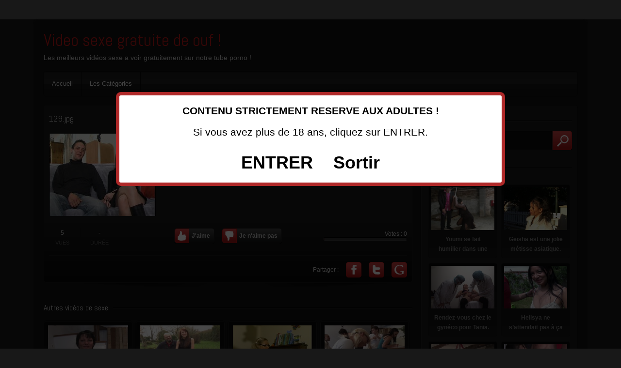

--- FILE ---
content_type: text/html; charset=UTF-8
request_url: http://www.sexe-de-ouf.ovh/auto-fist/n-y-a-dheure-filmer-couple-damateur/attachment/129-jpg/
body_size: 11948
content:
<!DOCTYPE html>
<!--[if IE 7]>
<html class="ie ie7" lang="fr-FR">
<![endif]-->
<!--[if IE 8]>
<html class="ie ie8" lang="fr-FR">
<![endif]-->
<!--[if !(IE 7) | !(IE 8)  ]><!-->
<html lang="fr-FR">
<!--<![endif]-->
<link rel="shortcut icon" type="image/jpg" href="favicon.png" />
<head>
<meta charset="UTF-8" />
<meta name="viewport" content="width=device-width, initial-scale=1, maximum-scale=1" />    
<link rel="profile" href="http://gmpg.org/xfn/11" />
<link rel="pingback" href="http://www.sexe-de-ouf.ovh/xmlrpc.php" />
<meta name='robots' content='index, follow, max-video-preview:-1, max-snippet:-1, max-image-preview:large' />
<!-- This site is optimized with the Yoast SEO plugin v20.2.1 - https://yoast.com/wordpress/plugins/seo/ -->
<title>129.jpg</title>
<link rel="canonical" href="http://www.sexe-de-ouf.ovh/auto-fist/n-y-a-dheure-filmer-couple-damateur/attachment/129-jpg/" />
<meta property="og:locale" content="fr_FR" />
<meta property="og:type" content="article" />
<meta property="og:title" content="129.jpg" />
<meta property="og:url" content="http://www.sexe-de-ouf.ovh/auto-fist/n-y-a-dheure-filmer-couple-damateur/attachment/129-jpg/" />
<meta property="og:site_name" content="Video sexe gratuite de ouf !" />
<meta property="og:image" content="http://www.sexe-de-ouf.ovh/auto-fist/n-y-a-dheure-filmer-couple-damateur/attachment/129-jpg" />
<meta property="og:image:width" content="220" />
<meta property="og:image:height" content="170" />
<meta property="og:image:type" content="image/jpeg" />
<meta name="twitter:card" content="summary_large_image" />
<meta name="twitter:site" content="@Snap_Anna" />
<script type="application/ld+json" class="yoast-schema-graph">{"@context":"https://schema.org","@graph":[{"@type":"WebPage","@id":"http://www.sexe-de-ouf.ovh/auto-fist/n-y-a-dheure-filmer-couple-damateur/attachment/129-jpg/","url":"http://www.sexe-de-ouf.ovh/auto-fist/n-y-a-dheure-filmer-couple-damateur/attachment/129-jpg/","name":"129.jpg","isPartOf":{"@id":"http://www.sexe-de-ouf.ovh/#website"},"primaryImageOfPage":{"@id":"http://www.sexe-de-ouf.ovh/auto-fist/n-y-a-dheure-filmer-couple-damateur/attachment/129-jpg/#primaryimage"},"image":{"@id":"http://www.sexe-de-ouf.ovh/auto-fist/n-y-a-dheure-filmer-couple-damateur/attachment/129-jpg/#primaryimage"},"thumbnailUrl":"http://www.sexe-de-ouf.ovh/wp-content/uploads/2015/12/129.jpg","datePublished":"2015-12-26T10:49:50+00:00","dateModified":"2015-12-26T10:49:50+00:00","breadcrumb":{"@id":"http://www.sexe-de-ouf.ovh/auto-fist/n-y-a-dheure-filmer-couple-damateur/attachment/129-jpg/#breadcrumb"},"inLanguage":"fr-FR","potentialAction":[{"@type":"ReadAction","target":["http://www.sexe-de-ouf.ovh/auto-fist/n-y-a-dheure-filmer-couple-damateur/attachment/129-jpg/"]}]},{"@type":"ImageObject","inLanguage":"fr-FR","@id":"http://www.sexe-de-ouf.ovh/auto-fist/n-y-a-dheure-filmer-couple-damateur/attachment/129-jpg/#primaryimage","url":"http://www.sexe-de-ouf.ovh/wp-content/uploads/2015/12/129.jpg","contentUrl":"http://www.sexe-de-ouf.ovh/wp-content/uploads/2015/12/129.jpg","width":220,"height":170},{"@type":"BreadcrumbList","@id":"http://www.sexe-de-ouf.ovh/auto-fist/n-y-a-dheure-filmer-couple-damateur/attachment/129-jpg/#breadcrumb","itemListElement":[{"@type":"ListItem","position":1,"name":"Accueil","item":"http://www.sexe-de-ouf.ovh/"},{"@type":"ListItem","position":2,"name":"Il n&rsquo; y a pas d&rsquo;heure pour filmer un couple d&rsquo;amateur.","item":"http://www.sexe-de-ouf.ovh/auto-fist/n-y-a-dheure-filmer-couple-damateur/"},{"@type":"ListItem","position":3,"name":"129.jpg"}]},{"@type":"WebSite","@id":"http://www.sexe-de-ouf.ovh/#website","url":"http://www.sexe-de-ouf.ovh/","name":"Video sexe gratuite de ouf !","description":"Les meilleurs vidéos sexe a voir gratuitement sur notre tube porno !","potentialAction":[{"@type":"SearchAction","target":{"@type":"EntryPoint","urlTemplate":"http://www.sexe-de-ouf.ovh/?s={search_term_string}"},"query-input":"required name=search_term_string"}],"inLanguage":"fr-FR"}]}</script>
<!-- / Yoast SEO plugin. -->
<script type="text/javascript">
window._wpemojiSettings = {"baseUrl":"https:\/\/s.w.org\/images\/core\/emoji\/14.0.0\/72x72\/","ext":".png","svgUrl":"https:\/\/s.w.org\/images\/core\/emoji\/14.0.0\/svg\/","svgExt":".svg","source":{"concatemoji":"http:\/\/www.sexe-de-ouf.ovh\/wp-includes\/js\/wp-emoji-release.min.js?ver=df1e69"}};
/*! This file is auto-generated */
!function(e,a,t){var n,r,o,i=a.createElement("canvas"),p=i.getContext&&i.getContext("2d");function s(e,t){var a=String.fromCharCode,e=(p.clearRect(0,0,i.width,i.height),p.fillText(a.apply(this,e),0,0),i.toDataURL());return p.clearRect(0,0,i.width,i.height),p.fillText(a.apply(this,t),0,0),e===i.toDataURL()}function c(e){var t=a.createElement("script");t.src=e,t.defer=t.type="text/javascript",a.getElementsByTagName("head")[0].appendChild(t)}for(o=Array("flag","emoji"),t.supports={everything:!0,everythingExceptFlag:!0},r=0;r<o.length;r++)t.supports[o[r]]=function(e){if(p&&p.fillText)switch(p.textBaseline="top",p.font="600 32px Arial",e){case"flag":return s([127987,65039,8205,9895,65039],[127987,65039,8203,9895,65039])?!1:!s([55356,56826,55356,56819],[55356,56826,8203,55356,56819])&&!s([55356,57332,56128,56423,56128,56418,56128,56421,56128,56430,56128,56423,56128,56447],[55356,57332,8203,56128,56423,8203,56128,56418,8203,56128,56421,8203,56128,56430,8203,56128,56423,8203,56128,56447]);case"emoji":return!s([129777,127995,8205,129778,127999],[129777,127995,8203,129778,127999])}return!1}(o[r]),t.supports.everything=t.supports.everything&&t.supports[o[r]],"flag"!==o[r]&&(t.supports.everythingExceptFlag=t.supports.everythingExceptFlag&&t.supports[o[r]]);t.supports.everythingExceptFlag=t.supports.everythingExceptFlag&&!t.supports.flag,t.DOMReady=!1,t.readyCallback=function(){t.DOMReady=!0},t.supports.everything||(n=function(){t.readyCallback()},a.addEventListener?(a.addEventListener("DOMContentLoaded",n,!1),e.addEventListener("load",n,!1)):(e.attachEvent("onload",n),a.attachEvent("onreadystatechange",function(){"complete"===a.readyState&&t.readyCallback()})),(e=t.source||{}).concatemoji?c(e.concatemoji):e.wpemoji&&e.twemoji&&(c(e.twemoji),c(e.wpemoji)))}(window,document,window._wpemojiSettings);
</script>
<style type="text/css">
img.wp-smiley,
img.emoji {
display: inline !important;
border: none !important;
box-shadow: none !important;
height: 1em !important;
width: 1em !important;
margin: 0 0.07em !important;
vertical-align: -0.1em !important;
background: none !important;
padding: 0 !important;
}
</style>
<!-- <link rel='stylesheet' id='wp-block-library-css' href='http://www.sexe-de-ouf.ovh/wp-includes/css/dist/block-library/style.min.css?ver=df1e69' type='text/css' media='all' /> -->
<!-- <link rel='stylesheet' id='classic-theme-styles-css' href='http://www.sexe-de-ouf.ovh/wp-includes/css/classic-themes.min.css?ver=1' type='text/css' media='all' /> -->
<link rel="stylesheet" type="text/css" href="//www.sexe-de-ouf.ovh/wp-content/cache/wpfc-minified/8yx5dmfk/803ni.css" media="all"/>
<style id='global-styles-inline-css' type='text/css'>
body{--wp--preset--color--black: #000000;--wp--preset--color--cyan-bluish-gray: #abb8c3;--wp--preset--color--white: #ffffff;--wp--preset--color--pale-pink: #f78da7;--wp--preset--color--vivid-red: #cf2e2e;--wp--preset--color--luminous-vivid-orange: #ff6900;--wp--preset--color--luminous-vivid-amber: #fcb900;--wp--preset--color--light-green-cyan: #7bdcb5;--wp--preset--color--vivid-green-cyan: #00d084;--wp--preset--color--pale-cyan-blue: #8ed1fc;--wp--preset--color--vivid-cyan-blue: #0693e3;--wp--preset--color--vivid-purple: #9b51e0;--wp--preset--gradient--vivid-cyan-blue-to-vivid-purple: linear-gradient(135deg,rgba(6,147,227,1) 0%,rgb(155,81,224) 100%);--wp--preset--gradient--light-green-cyan-to-vivid-green-cyan: linear-gradient(135deg,rgb(122,220,180) 0%,rgb(0,208,130) 100%);--wp--preset--gradient--luminous-vivid-amber-to-luminous-vivid-orange: linear-gradient(135deg,rgba(252,185,0,1) 0%,rgba(255,105,0,1) 100%);--wp--preset--gradient--luminous-vivid-orange-to-vivid-red: linear-gradient(135deg,rgba(255,105,0,1) 0%,rgb(207,46,46) 100%);--wp--preset--gradient--very-light-gray-to-cyan-bluish-gray: linear-gradient(135deg,rgb(238,238,238) 0%,rgb(169,184,195) 100%);--wp--preset--gradient--cool-to-warm-spectrum: linear-gradient(135deg,rgb(74,234,220) 0%,rgb(151,120,209) 20%,rgb(207,42,186) 40%,rgb(238,44,130) 60%,rgb(251,105,98) 80%,rgb(254,248,76) 100%);--wp--preset--gradient--blush-light-purple: linear-gradient(135deg,rgb(255,206,236) 0%,rgb(152,150,240) 100%);--wp--preset--gradient--blush-bordeaux: linear-gradient(135deg,rgb(254,205,165) 0%,rgb(254,45,45) 50%,rgb(107,0,62) 100%);--wp--preset--gradient--luminous-dusk: linear-gradient(135deg,rgb(255,203,112) 0%,rgb(199,81,192) 50%,rgb(65,88,208) 100%);--wp--preset--gradient--pale-ocean: linear-gradient(135deg,rgb(255,245,203) 0%,rgb(182,227,212) 50%,rgb(51,167,181) 100%);--wp--preset--gradient--electric-grass: linear-gradient(135deg,rgb(202,248,128) 0%,rgb(113,206,126) 100%);--wp--preset--gradient--midnight: linear-gradient(135deg,rgb(2,3,129) 0%,rgb(40,116,252) 100%);--wp--preset--duotone--dark-grayscale: url('#wp-duotone-dark-grayscale');--wp--preset--duotone--grayscale: url('#wp-duotone-grayscale');--wp--preset--duotone--purple-yellow: url('#wp-duotone-purple-yellow');--wp--preset--duotone--blue-red: url('#wp-duotone-blue-red');--wp--preset--duotone--midnight: url('#wp-duotone-midnight');--wp--preset--duotone--magenta-yellow: url('#wp-duotone-magenta-yellow');--wp--preset--duotone--purple-green: url('#wp-duotone-purple-green');--wp--preset--duotone--blue-orange: url('#wp-duotone-blue-orange');--wp--preset--font-size--small: 13px;--wp--preset--font-size--medium: 20px;--wp--preset--font-size--large: 36px;--wp--preset--font-size--x-large: 42px;--wp--preset--spacing--20: 0.44rem;--wp--preset--spacing--30: 0.67rem;--wp--preset--spacing--40: 1rem;--wp--preset--spacing--50: 1.5rem;--wp--preset--spacing--60: 2.25rem;--wp--preset--spacing--70: 3.38rem;--wp--preset--spacing--80: 5.06rem;}:where(.is-layout-flex){gap: 0.5em;}body .is-layout-flow > .alignleft{float: left;margin-inline-start: 0;margin-inline-end: 2em;}body .is-layout-flow > .alignright{float: right;margin-inline-start: 2em;margin-inline-end: 0;}body .is-layout-flow > .aligncenter{margin-left: auto !important;margin-right: auto !important;}body .is-layout-constrained > .alignleft{float: left;margin-inline-start: 0;margin-inline-end: 2em;}body .is-layout-constrained > .alignright{float: right;margin-inline-start: 2em;margin-inline-end: 0;}body .is-layout-constrained > .aligncenter{margin-left: auto !important;margin-right: auto !important;}body .is-layout-constrained > :where(:not(.alignleft):not(.alignright):not(.alignfull)){max-width: var(--wp--style--global--content-size);margin-left: auto !important;margin-right: auto !important;}body .is-layout-constrained > .alignwide{max-width: var(--wp--style--global--wide-size);}body .is-layout-flex{display: flex;}body .is-layout-flex{flex-wrap: wrap;align-items: center;}body .is-layout-flex > *{margin: 0;}:where(.wp-block-columns.is-layout-flex){gap: 2em;}.has-black-color{color: var(--wp--preset--color--black) !important;}.has-cyan-bluish-gray-color{color: var(--wp--preset--color--cyan-bluish-gray) !important;}.has-white-color{color: var(--wp--preset--color--white) !important;}.has-pale-pink-color{color: var(--wp--preset--color--pale-pink) !important;}.has-vivid-red-color{color: var(--wp--preset--color--vivid-red) !important;}.has-luminous-vivid-orange-color{color: var(--wp--preset--color--luminous-vivid-orange) !important;}.has-luminous-vivid-amber-color{color: var(--wp--preset--color--luminous-vivid-amber) !important;}.has-light-green-cyan-color{color: var(--wp--preset--color--light-green-cyan) !important;}.has-vivid-green-cyan-color{color: var(--wp--preset--color--vivid-green-cyan) !important;}.has-pale-cyan-blue-color{color: var(--wp--preset--color--pale-cyan-blue) !important;}.has-vivid-cyan-blue-color{color: var(--wp--preset--color--vivid-cyan-blue) !important;}.has-vivid-purple-color{color: var(--wp--preset--color--vivid-purple) !important;}.has-black-background-color{background-color: var(--wp--preset--color--black) !important;}.has-cyan-bluish-gray-background-color{background-color: var(--wp--preset--color--cyan-bluish-gray) !important;}.has-white-background-color{background-color: var(--wp--preset--color--white) !important;}.has-pale-pink-background-color{background-color: var(--wp--preset--color--pale-pink) !important;}.has-vivid-red-background-color{background-color: var(--wp--preset--color--vivid-red) !important;}.has-luminous-vivid-orange-background-color{background-color: var(--wp--preset--color--luminous-vivid-orange) !important;}.has-luminous-vivid-amber-background-color{background-color: var(--wp--preset--color--luminous-vivid-amber) !important;}.has-light-green-cyan-background-color{background-color: var(--wp--preset--color--light-green-cyan) !important;}.has-vivid-green-cyan-background-color{background-color: var(--wp--preset--color--vivid-green-cyan) !important;}.has-pale-cyan-blue-background-color{background-color: var(--wp--preset--color--pale-cyan-blue) !important;}.has-vivid-cyan-blue-background-color{background-color: var(--wp--preset--color--vivid-cyan-blue) !important;}.has-vivid-purple-background-color{background-color: var(--wp--preset--color--vivid-purple) !important;}.has-black-border-color{border-color: var(--wp--preset--color--black) !important;}.has-cyan-bluish-gray-border-color{border-color: var(--wp--preset--color--cyan-bluish-gray) !important;}.has-white-border-color{border-color: var(--wp--preset--color--white) !important;}.has-pale-pink-border-color{border-color: var(--wp--preset--color--pale-pink) !important;}.has-vivid-red-border-color{border-color: var(--wp--preset--color--vivid-red) !important;}.has-luminous-vivid-orange-border-color{border-color: var(--wp--preset--color--luminous-vivid-orange) !important;}.has-luminous-vivid-amber-border-color{border-color: var(--wp--preset--color--luminous-vivid-amber) !important;}.has-light-green-cyan-border-color{border-color: var(--wp--preset--color--light-green-cyan) !important;}.has-vivid-green-cyan-border-color{border-color: var(--wp--preset--color--vivid-green-cyan) !important;}.has-pale-cyan-blue-border-color{border-color: var(--wp--preset--color--pale-cyan-blue) !important;}.has-vivid-cyan-blue-border-color{border-color: var(--wp--preset--color--vivid-cyan-blue) !important;}.has-vivid-purple-border-color{border-color: var(--wp--preset--color--vivid-purple) !important;}.has-vivid-cyan-blue-to-vivid-purple-gradient-background{background: var(--wp--preset--gradient--vivid-cyan-blue-to-vivid-purple) !important;}.has-light-green-cyan-to-vivid-green-cyan-gradient-background{background: var(--wp--preset--gradient--light-green-cyan-to-vivid-green-cyan) !important;}.has-luminous-vivid-amber-to-luminous-vivid-orange-gradient-background{background: var(--wp--preset--gradient--luminous-vivid-amber-to-luminous-vivid-orange) !important;}.has-luminous-vivid-orange-to-vivid-red-gradient-background{background: var(--wp--preset--gradient--luminous-vivid-orange-to-vivid-red) !important;}.has-very-light-gray-to-cyan-bluish-gray-gradient-background{background: var(--wp--preset--gradient--very-light-gray-to-cyan-bluish-gray) !important;}.has-cool-to-warm-spectrum-gradient-background{background: var(--wp--preset--gradient--cool-to-warm-spectrum) !important;}.has-blush-light-purple-gradient-background{background: var(--wp--preset--gradient--blush-light-purple) !important;}.has-blush-bordeaux-gradient-background{background: var(--wp--preset--gradient--blush-bordeaux) !important;}.has-luminous-dusk-gradient-background{background: var(--wp--preset--gradient--luminous-dusk) !important;}.has-pale-ocean-gradient-background{background: var(--wp--preset--gradient--pale-ocean) !important;}.has-electric-grass-gradient-background{background: var(--wp--preset--gradient--electric-grass) !important;}.has-midnight-gradient-background{background: var(--wp--preset--gradient--midnight) !important;}.has-small-font-size{font-size: var(--wp--preset--font-size--small) !important;}.has-medium-font-size{font-size: var(--wp--preset--font-size--medium) !important;}.has-large-font-size{font-size: var(--wp--preset--font-size--large) !important;}.has-x-large-font-size{font-size: var(--wp--preset--font-size--x-large) !important;}
.wp-block-navigation a:where(:not(.wp-element-button)){color: inherit;}
:where(.wp-block-columns.is-layout-flex){gap: 2em;}
.wp-block-pullquote{font-size: 1.5em;line-height: 1.6;}
</style>
<script src='//www.sexe-de-ouf.ovh/wp-content/cache/wpfc-minified/qt4gavpv/803ni.js' type="text/javascript"></script>
<!-- <script type='text/javascript' src='http://www.sexe-de-ouf.ovh/wp-includes/js/jquery/jquery.min.js?ver=3.6.1' id='jquery-core-js'></script> -->
<!-- <script type='text/javascript' src='http://www.sexe-de-ouf.ovh/wp-includes/js/jquery/jquery-migrate.min.js?ver=3.3.2' id='jquery-migrate-js'></script> -->
<link rel="https://api.w.org/" href="http://www.sexe-de-ouf.ovh/wp-json/" /><link rel="alternate" type="application/json" href="http://www.sexe-de-ouf.ovh/wp-json/wp/v2/media/130" /><link rel="EditURI" type="application/rsd+xml" title="RSD" href="http://www.sexe-de-ouf.ovh/xmlrpc.php?rsd" />
<link rel="wlwmanifest" type="application/wlwmanifest+xml" href="http://www.sexe-de-ouf.ovh/wp-includes/wlwmanifest.xml" />
<link rel='shortlink' href='http://www.sexe-de-ouf.ovh/?p=130' />
<link rel="alternate" type="application/json+oembed" href="http://www.sexe-de-ouf.ovh/wp-json/oembed/1.0/embed?url=http%3A%2F%2Fwww.sexe-de-ouf.ovh%2Fauto-fist%2Fn-y-a-dheure-filmer-couple-damateur%2Fattachment%2F129-jpg%2F" />
<link rel="alternate" type="text/xml+oembed" href="http://www.sexe-de-ouf.ovh/wp-json/oembed/1.0/embed?url=http%3A%2F%2Fwww.sexe-de-ouf.ovh%2Fauto-fist%2Fn-y-a-dheure-filmer-couple-damateur%2Fattachment%2F129-jpg%2F&#038;format=xml" />
<!-- <link rel="stylesheet" href="http://www.sexe-de-ouf.ovh/wp-content/themes/novavideo/style.css" type="text/css" media="screen" /> -->
<!-- Opengraph Facebook & Video Player -->
<!-- Logo margin -->
<!-- Atmosphere -->
<!-- <link id="theme_ambient" rel="stylesheet" href="http://www.sexe-de-ouf.ovh/wp-content/themes/novavideo/css/dark.css" type="text/css" media="screen" class="dark"/> -->
<!-- Sidebar -->
<!-- <link id="theme_width_sidebar" rel="stylesheet" href="http://www.sexe-de-ouf.ovh/wp-content/themes/novavideo/css/large.php?responsive=yes" type="text/css" media="screen" /> -->
<!-- <link id="theme_pos_sidebar" rel="stylesheet" href="http://www.sexe-de-ouf.ovh/wp-content/themes/novavideo/css/right.css" type="text/css" media="screen" /> -->         
<!-- Form -->
<!-- <link id="theme_form" rel="stylesheet" href="http://www.sexe-de-ouf.ovh/wp-content/themes/novavideo/css/vertical.php?responsive=yes" type="text/css" media="screen" /> -->
<!-- Main color -->
<!-- <link id="theme_predefined_color" rel="stylesheet" href="http://www.sexe-de-ouf.ovh/wp-content/themes/novavideo/css/colors.php?color=bd1515" type="text/css" media="screen" /> -->
<!-- Design Plus -->
<!-- <link id="theme_dzplus" rel="stylesheet" href="http://www.sexe-de-ouf.ovh/wp-content/themes/novavideo/css/darkdzplus.css" type="text/css" media="screen" class="dzplus" /> -->
<!-- Round angles -->
<!-- <link id="theme_radius" rel="stylesheet" href="http://www.sexe-de-ouf.ovh/wp-content/themes/novavideo/css/radius.css" type="text/css" media="screen" /> -->
<!-- Responsive design -->
<!-- <link rel="stylesheet" href="http://www.sexe-de-ouf.ovh/wp-content/themes/novavideo/css/responsive.css" type="text/css" media="screen" /> -->
<link rel="stylesheet" type="text/css" href="//www.sexe-de-ouf.ovh/wp-content/cache/wpfc-minified/e738d1k7/803ni.css" media="screen"/>
<!-- Custom CSS -->
<!-- Custom fonts -->
<link href="https://fonts.googleapis.com/css?family=Abel" rel='stylesheet' type='text/css' />
<style type="text/css">
h1, h2, h3, h4, h5, h6, #logotext a, .widget-title { font-family: 'Abel', sans-serif; }
#logotext a { font-size: 35px; }
h1 { font-size: 18px; }
.widget-title, h3#reply-title { font-size: 16px; }
</style>
<!-- Pop-Up -->
<!-- Code de tracking -->
<script type="text/javascript">
<!--
Xt_param = 's=584808&p=';
try {Xt_r = top.document.referrer;}
catch(e) {Xt_r = document.referrer; }
Xt_h = new Date();
Xt_i = '<img width="80" height="15" border="0" style="display: none;" alt="" ';
Xt_i += 'src="http://logv2.xiti.com/hit.xiti?'+Xt_param;
Xt_i += '&hl='+Xt_h.getHours()+'x'+Xt_h.getMinutes()+'x'+Xt_h.getSeconds();
if(parseFloat(navigator.appVersion)>=4)
{Xt_s=screen;Xt_i+='&r='+Xt_s.width+'x'+Xt_s.height+'x'+Xt_s.pixelDepth+'x'+Xt_s.colorDepth;}
document.write(Xt_i+'&ref='+Xt_r.replace(/[<>"]/g, '').replace(/&/g, '$')+'" title="Internet Audience">');
//-->
</script>
<noscript>
Mesure d'audience ROI statistique webanalytics par <img width="39" height="25" src="http://logv2.xiti.com/hit.xiti?s=584808&p=" alt="WebAnalytics" />
</noscript></a>
<script src='//www.sexe-de-ouf.ovh/wp-content/cache/wpfc-minified/6l6igz47/803ni.js' type="text/javascript"></script>
<!-- <script type="text/javascript" language="javascript" src="http://www.sexe-de-ouf.ovh/disclaimer.js"></script> -->
<!-- Vimeo Color -->
<script type="text/javascript">
jQuery(document).ready(function(){
jQuery('#video iframe#video-player_vimeo_api').attr('src', function() {        
return this.src + '&byline=0&portrait=0&show_title=0&show_byline=0&show_portait=0&color=bd1515'
}); 
}); 
</script>    
</head>
<!-- Loading Background -->
<body class="attachment attachment-template-default single single-attachment postid-130 attachmentid-130 attachment-jpeg"  >
<div id="container" class="border-radius-top-10">   
<div id="header">
<div id="logotext">
<a href="http://www.sexe-de-ouf.ovh" title="Video sexe gratuite de ouf !">Video sexe gratuite de ouf !</a>
<p>Les meilleurs vidéos sexe a voir gratuitement sur notre tube porno !</p>
</div>
<div id="header-right">
</div>
<div class="clear"></div>
</div><!-- #header -->
<!-- Menu navigation -->
<div id="nav" class="border-radius-5 box-shadow">
<div class="menu-menu-container"><ul id="menu-menu" class="menu"><li id="menu-item-6" class="menu-item menu-item-type-custom menu-item-object-custom border-radius-left-5 menu-item-6"><a href="http://sexe-de-ouf.ovh/">Accueil</a></li>
<li id="menu-item-7" class="menu-item menu-item-type-post_type menu-item-object-page .border-radius-right-5 menu-item-7"><a href="http://www.sexe-de-ouf.ovh/categories/">Les Catégories</a></li>
</ul></div>                
<select class="selectnav"><option value="/">Sélectionner Page</option> id="menu-item-6"><option value="http://sexe-de-ouf.ovh/">Accueil</option></option>
id="menu-item-7"><option value="http://www.sexe-de-ouf.ovh/categories/">Les Catégories</option></option>
</select>                
</div><!-- #nav -->            
<div id="center">
<div id="content">
<div id="video" itemscope itemtype="http://schema.org/Movie"> 
<h1 class="border-radius-top-5" itemprop="name"><span>129.jpg</span></h1>
<meta itemprop="image" content="http://www.sexe-de-ouf.ovh/wp-content/themes/novavideo/images/no-image.png" />                
<!-- Video player -->            
<div id="video-code">   
<!-- Hidden description -->
<!-- Video player -->
<div class="video-embed">                        
<p class="attachment"><a href='http://www.sexe-de-ouf.ovh/wp-content/uploads/2015/12/129.jpg'><img width="220" height="170" src="http://www.sexe-de-ouf.ovh/wp-content/uploads/2015/12/129.jpg" class="attachment-medium size-medium" alt="" decoding="async" loading="lazy" /></a></p>
</div>
<!-- Advertising under the player -->
</div><!-- #video-code -->                               
<!-- Video infos -->                
<div id="video-infos" class="border-radius-bottom-5">
<div id="video-top">                     
<!-- Views display -->                    
<div class="views-infos">5 <span>vues</span></div>
<!-- Time display -->
<div class="time-infos" style="background: none; border-right: none;"> - <span>durée</span></div>                            
<!-- Rating results -->
<div id="rating-results">
<span class="rating"></span> <div class="votes">Votes : <span class="nb-votes">0</span></div>
<div class="note-bar not-rated-yet border-radius-5">
<div class="like-bar" style="width:%;"></div>
</div>
</div> 
<!-- Rating -->
<div id="video-rate">
<span class="post-like"><a href="#" data-post_id="130" data-post_like="like">
<span title="J'aime cette vidéo" class="qtip like border-radius-5"><span id="more" class="border-radius-left-5"><img src="http://www.sexe-de-ouf.ovh/wp-content/themes/novavideo/images/up.png" alt="J'aime cette vidéo"></span> J'aime</span>
</a>
<a href="#" data-post_id="130" data-post_like="dislike">
<span title="Je n'aime pas cette vidéo" class="qtip dislike border-radius-5"><span id="less" class="border-radius-left-5"><img src="http://www.sexe-de-ouf.ovh/wp-content/themes/novavideo/images/down.png" alt="Je n'aime pas cette vidéo"></span> Je n'aime pas</span>
</a>
</span>                            </div>
</div><!-- #video-top -->                  
<!-- Description -->                
<div id="video-bottom">
<!-- Share buttons -->
<div class="share-buttons">
<ul>
<li id="text">Partager :</li>
<li><!-- Facebook Share -->
<a class="border-radius-5" target="_blank" href="https://www.facebook.com/sharer.php?u=http://www.sexe-de-ouf.ovh/auto-fist/n-y-a-dheure-filmer-couple-damateur/attachment/129-jpg/&t=129.jpg" title="129.jpg - Facebook"><img src="http://www.sexe-de-ouf.ovh/wp-content/themes/novavideo/images/fb-icon.png" alt="129.jpg - Facebook" /></a>
<script src="https://static.ak.fbcdn.net/connect.php/js/FB.Share" type="text/javascript"></script>                                  
</li>                            
<li><!-- Twitter Share -->
<a class="border-radius-5" title="129.jpg - Twitter" target="_blank" href="https://twitter.com/share?url=&text=129.jpg: http%3A%2F%2Fwww.sexe-de-ouf.ovh%2Fauto-fist%2Fn-y-a-dheure-filmer-couple-damateur%2Fattachment%2F129-jpg%2F &count=horizontal" class="custom-tweet-button"><img src="http://www.sexe-de-ouf.ovh/wp-content/themes/novavideo/images/twitter-icon.png" alt="129.jpg - Twitter" /></a>    
<script>!function(d,s,id){var js,fjs=d.getElementsByTagName(s)[0];if(!d.getElementById(id)){js=d.createElement(s);js.id=id;js.src="https://platform.twitter.com/widgets.js";fjs.parentNode.insertBefore(js,fjs);}}(document,"script","twitter-wjs");</script>
</li>
<li><!-- Google+ Share -->
<a class="border-radius-5" href="https://plus.google.com/share?url=http://www.sexe-de-ouf.ovh/auto-fist/n-y-a-dheure-filmer-couple-damateur/attachment/129-jpg/" target="_blank" title="129.jpg - Google+" >
<img src="http://www.sexe-de-ouf.ovh/wp-content/themes/novavideo/images/google-icon.png" alt="129.jpg - Google+" />
</a>
<script type="text/javascript">
(function() {
var po = document.createElement('script'); po.type = 'text/javascript'; po.async = true;
po.src = 'https://apis.google.com/js/plusone.js';
var s = document.getElementsByTagName('script')[0]; s.parentNode.insertBefore(po, s);
})();
</script>
</li>
</ul>
</div><!-- .share-buttons -->
<!-- Categories and Tags -->
<div id="cat-tag">                              
</div>
<div class="clear"></div>
</div><!-- #video-bottom -->                    
</div><!-- #video-infos -->
<!-- Shadow DZ plus -->
<img src="http://www.sexe-de-ouf.ovh/wp-content/themes/novavideo/images/video-shadow.png" width="100%" />                
</div><!-- #video -->
<!-- Content banner -->
<!-- Video content widget -->        
<div class="content-widget"><div class="widget-title"><span>Autres vidéos de sexe</span></div>        
<ul class="listing-wall">
<li class="border-radius-5 box-shadow">
<img width="184" height="142" src="http://www.sexe-de-ouf.ovh/wp-content/uploads/2015/12/151.jpg" class="attachment-thumb_site size-thumb_site wp-post-image" alt="" decoding="async" />
<a href="http://www.sexe-de-ouf.ovh/auto-fist/lucie-aime-hard-vient-tester-equipe/" title="Lucie aime le hard et vient tester notre équipe!">Lucie aime le hard et vient tester notre équipe!</a>
</li>            
<li class="border-radius-5 box-shadow">
<img width="184" height="142" src="http://www.sexe-de-ouf.ovh/wp-content/uploads/2017/05/458.jpg" class="attachment-thumb_site size-thumb_site wp-post-image" alt="" decoding="async" loading="lazy" />
<a href="http://www.sexe-de-ouf.ovh/baise-ma-femme/un-couple-de-bordeaux-soffre-du-bon-temps-dans-la-maison-du-sexe/" title="Un couple de bordeaux s&rsquo;offre du bon temps dans la maison du sexe">Un couple de bordeaux s&rsquo;offre du bon temps dans la maison du sexe</a>
</li>            
<li class="border-radius-5 box-shadow">
<img width="184" height="142" src="http://www.sexe-de-ouf.ovh/wp-content/uploads/2015/12/270.jpg" class="attachment-thumb_site size-thumb_site wp-post-image" alt="" decoding="async" loading="lazy" />
<a href="http://www.sexe-de-ouf.ovh/avec-des-couettes/trip-de-bacheliere-realise-nadine/" title="Le trip de la bachelière réalisé pour Nadine.">Le trip de la bachelière réalisé pour Nadine.</a>
</li>            
<li class="border-radius-5 box-shadow">
<img width="184" height="142" src="http://www.sexe-de-ouf.ovh/wp-content/uploads/2016/01/340.jpg" class="attachment-thumb_site size-thumb_site wp-post-image" alt="" decoding="async" loading="lazy" />
<a href="http://www.sexe-de-ouf.ovh/avec-des-couettes/partouze-excitante-dune-etudiante/" title="Partouze excitante d&rsquo;une étudiante">Partouze excitante d&rsquo;une étudiante</a>
</li>            
<li class="border-radius-5 box-shadow">
<img width="184" height="142" src="http://www.sexe-de-ouf.ovh/wp-content/uploads/2016/01/352.jpg" class="attachment-thumb_site size-thumb_site wp-post-image" alt="" decoding="async" loading="lazy" />
<a href="http://www.sexe-de-ouf.ovh/avec-des-couettes/etudiante-a-couettes-tres-cochonne/" title="Une étudiante à couettes très cochonne">Une étudiante à couettes très cochonne</a>
</li>            
<li class="border-radius-5 box-shadow">
<img width="184" height="142" src="http://www.sexe-de-ouf.ovh/wp-content/uploads/2015/12/189.jpg" class="attachment-thumb_site size-thumb_site wp-post-image" alt="" decoding="async" loading="lazy" />
<a href="http://www.sexe-de-ouf.ovh/auto-fist/cavaliere-pro-se-lance-sexe-amateur/" title="Une cavalière pro se lance dans le sexe amateur!">Une cavalière pro se lance dans le sexe amateur!</a>
</li>            
<li class="border-radius-5 box-shadow">
<img width="184" height="142" src="http://www.sexe-de-ouf.ovh/wp-content/uploads/2015/12/141.jpg" class="attachment-thumb_site size-thumb_site wp-post-image" alt="" decoding="async" loading="lazy" />
<a href="http://www.sexe-de-ouf.ovh/auto-fist/lilou-sou-belle-salope-a-langue-baladeuse/" title="Lilou Sou est une belle salope à la langue baladeuse!">Lilou Sou est une belle salope à la langue baladeuse!</a>
</li>            
<li class="border-radius-5 box-shadow">
<img width="184" height="142" src="http://www.sexe-de-ouf.ovh/wp-content/uploads/2015/12/240.jpg" class="attachment-thumb_site size-thumb_site wp-post-image" alt="" decoding="async" loading="lazy" />
<a href="http://www.sexe-de-ouf.ovh/avec-des-couettes/petite-rouquine-aux-yeux-bleus-trip-bacheliere/" title="Une petite rouquine aux yeux bleus pour un trip bachelière.">Une petite rouquine aux yeux bleus pour un trip bachelière.</a>
</li>            
<li class="border-radius-5 box-shadow">
<img width="184" height="142" src="http://www.sexe-de-ouf.ovh/wp-content/uploads/2015/12/242.jpg" class="attachment-thumb_site size-thumb_site wp-post-image" alt="" decoding="async" loading="lazy" />
<a href="http://www.sexe-de-ouf.ovh/avec-des-couettes/seance-dexhibition-plein-air-bourgeoise-nympho/" title="Séance d&rsquo;exhibition en plein air pour bourgeoise nympho.">Séance d&rsquo;exhibition en plein air pour bourgeoise nympho.</a>
</li>            
<li class="border-radius-5 box-shadow">
<img width="184" height="142" src="http://www.sexe-de-ouf.ovh/wp-content/uploads/2017/05/396.jpg" class="attachment-thumb_site size-thumb_site wp-post-image" alt="" decoding="async" loading="lazy" />
<a href="http://www.sexe-de-ouf.ovh/baise-ma-femme/christine-se-lance-devant-la-camera-avec-son-mari-et-un-inconnu/" title="Christine se lance devant la caméra avec son mari et un inconnu !">Christine se lance devant la caméra avec son mari et un inconnu !</a>
</li>            
<li class="border-radius-5 box-shadow">
<img width="184" height="142" src="http://www.sexe-de-ouf.ovh/wp-content/uploads/2016/01/382.jpg" class="attachment-thumb_site size-thumb_site wp-post-image" alt="" decoding="async" loading="lazy" />
<a href="http://www.sexe-de-ouf.ovh/baise-en-voiture/partouze-dans-une-voiture/" title="Partouze dans une voiture">Partouze dans une voiture</a>
</li>            
<li class="border-radius-5 box-shadow">
<img width="184" height="142" src="http://www.sexe-de-ouf.ovh/wp-content/uploads/2015/12/46.jpg" class="attachment-thumb_site size-thumb_site wp-post-image" alt="" decoding="async" loading="lazy" />
<a href="http://www.sexe-de-ouf.ovh/asiatique/lili-jolie-tigresse-asiatique/" title="Lili, une jolie tigresse asiatique juste pour nous.">Lili, une jolie tigresse asiatique juste pour nous.</a>
</li>            
<li class="border-radius-5 box-shadow">
<img width="184" height="142" src="http://www.sexe-de-ouf.ovh/wp-content/uploads/2017/05/420.jpg" class="attachment-thumb_site size-thumb_site wp-post-image" alt="" decoding="async" loading="lazy" />
<a href="http://www.sexe-de-ouf.ovh/baise-ma-femme/nadia-est-une-femme-qui-sait-ce-quelle-veut/" title="Nadia est une femme qui sait ce qu&rsquo;elle veut !">Nadia est une femme qui sait ce qu&rsquo;elle veut !</a>
</li>            
<li class="border-radius-5 box-shadow">
<img width="184" height="142" src="http://www.sexe-de-ouf.ovh/wp-content/uploads/2015/12/238.jpg" class="attachment-thumb_site size-thumb_site wp-post-image" alt="" decoding="async" loading="lazy" />
<a href="http://www.sexe-de-ouf.ovh/avec-des-couettes/a-dit-blondes-navaient-bosse-math/" title="Qui a dit que les blondes n&rsquo;avaient pas la bosse des math?">Qui a dit que les blondes n&rsquo;avaient pas la bosse des math?</a>
</li>            
<li class="border-radius-5 box-shadow">
<img width="184" height="142" src="http://www.sexe-de-ouf.ovh/wp-content/uploads/2015/12/77.jpg" class="attachment-thumb_site size-thumb_site wp-post-image" alt="" decoding="async" loading="lazy" />
<a href="http://www.sexe-de-ouf.ovh/attachee/sofia-va-subir-pires-sevices-humiliations/" title="Sofia va subir les pires sévices et humiliations!">Sofia va subir les pires sévices et humiliations!</a>
</li>            
<li class="border-radius-5 box-shadow">
<img width="184" height="142" src="http://www.sexe-de-ouf.ovh/wp-content/uploads/2015/12/101.jpg" class="attachment-thumb_site size-thumb_site wp-post-image" alt="" decoding="async" loading="lazy" />
<a href="http://www.sexe-de-ouf.ovh/au-boulot/directrice-de-35-ans-sodomisee-lentrepot/" title="Directrice de 35 ans sodomisée dans l’entrepôt">Directrice de 35 ans sodomisée dans l’entrepôt</a>
</li>            
<li class="border-radius-5 box-shadow">
<img width="184" height="142" src="http://www.sexe-de-ouf.ovh/wp-content/uploads/2017/05/428.jpg" class="attachment-thumb_site size-thumb_site wp-post-image" alt="" decoding="async" loading="lazy" />
<a href="http://www.sexe-de-ouf.ovh/baise-ma-femme/une-epouse-nympho-et-venale-fait-le-tapin-devant-son-mari/" title="Une épouse nympho et vénale fait le tapin devant son mari !">Une épouse nympho et vénale fait le tapin devant son mari !</a>
</li>            
<li class="border-radius-5 box-shadow">
<img width="184" height="142" src="http://www.sexe-de-ouf.ovh/wp-content/uploads/2015/12/280.jpg" class="attachment-thumb_site size-thumb_site wp-post-image" alt="" decoding="async" loading="lazy" />
<a href="http://www.sexe-de-ouf.ovh/avec-des-couettes/facile-talons-aiguilles-buissons/" title="Pas facile les talons aiguilles dans les buissons!">Pas facile les talons aiguilles dans les buissons!</a>
</li>            
<li class="border-radius-5 box-shadow">
<img width="184" height="142" src="http://www.sexe-de-ouf.ovh/wp-content/uploads/2016/01/378.jpg" class="attachment-thumb_site size-thumb_site wp-post-image" alt="" decoding="async" loading="lazy" />
<a href="http://www.sexe-de-ouf.ovh/baise-en-voiture/salope-baisee-bagnole-dun-coupe-mercedes/" title="Une salope baisée sur la bagnole d&rsquo;un coupé Mercedes">Une salope baisée sur la bagnole d&rsquo;un coupé Mercedes</a>
</li>            
<li class="border-radius-5 box-shadow">
<img width="184" height="142" src="http://www.sexe-de-ouf.ovh/wp-content/uploads/2015/12/278.jpg" class="attachment-thumb_site size-thumb_site wp-post-image" alt="" decoding="async" loading="lazy" />
<a href="http://www.sexe-de-ouf.ovh/avec-des-couettes/petit-arrangement-entre-prof-eleve/" title="Petit arrangement entre un prof et son élève.">Petit arrangement entre un prof et son élève.</a>
</li>            
<li class="border-radius-5 box-shadow">
<img width="184" height="142" src="http://www.sexe-de-ouf.ovh/wp-content/uploads/2017/05/402.jpg" class="attachment-thumb_site size-thumb_site wp-post-image" alt="" decoding="async" loading="lazy" />
<a href="http://www.sexe-de-ouf.ovh/baise-ma-femme/tu-veux-pas-baiser-ok-on-va-te-saouler-et-faire-un-strip-poker/" title="Tu veux pas baiser ok, on va te saouler et faire un Strip Poker !">Tu veux pas baiser ok, on va te saouler et faire un Strip Poker !</a>
</li>            
<li class="border-radius-5 box-shadow">
<img width="184" height="142" src="http://www.sexe-de-ouf.ovh/wp-content/uploads/2015/12/24.jpg" class="attachment-thumb_site size-thumb_site wp-post-image" alt="" decoding="async" loading="lazy" />
<a href="http://www.sexe-de-ouf.ovh/asiatique/montent-baratin-incroyable-se-faire/" title="Ils montent un baratin incroyable pour se la faire!">Ils montent un baratin incroyable pour se la faire!</a>
</li>            
<li class="border-radius-5 box-shadow">
<img width="184" height="142" src="http://www.sexe-de-ouf.ovh/wp-content/uploads/2015/12/262.jpg" class="attachment-thumb_site size-thumb_site wp-post-image" alt="" decoding="async" loading="lazy" />
<a href="http://www.sexe-de-ouf.ovh/avec-des-couettes/une-pipe-et-au-boulot/" title="Une pipe et au boulot!">Une pipe et au boulot!</a>
</li>            
<li class="border-radius-5 box-shadow">
<img width="184" height="142" src="http://www.sexe-de-ouf.ovh/wp-content/uploads/2015/12/28.jpg" class="attachment-thumb_site size-thumb_site wp-post-image" alt="" decoding="async" loading="lazy" />
<a href="http://www.sexe-de-ouf.ovh/asiatique/casting-sexe-soleil-dune-belle-asiatique-torride/" title="Casting sexe sous le soleil d&rsquo;une belle asiatique torride!">Casting sexe sous le soleil d&rsquo;une belle asiatique torride!</a>
</li>            
<li class="border-radius-5 box-shadow">
<img width="184" height="142" src="http://www.sexe-de-ouf.ovh/wp-content/uploads/2015/12/133.jpg" class="attachment-thumb_site size-thumb_site wp-post-image" alt="" decoding="async" loading="lazy" />
<a href="http://www.sexe-de-ouf.ovh/auto-fist/non-cherie-promis-ne-tourne-aujourdhui/" title="Non chérie, promis, je ne tourne pas aujourd&rsquo;hui.">Non chérie, promis, je ne tourne pas aujourd&rsquo;hui.</a>
</li>            
<li class="border-radius-5 box-shadow">
<img width="184" height="142" src="http://www.sexe-de-ouf.ovh/wp-content/uploads/2015/12/244.jpg" class="attachment-thumb_site size-thumb_site wp-post-image" alt="" decoding="async" loading="lazy" />
<a href="http://www.sexe-de-ouf.ovh/avec-des-couettes/petite-blondasse-tonton-senvoie-lair/" title="Une petite blondasse et son tonton s&rsquo;envoie en l&rsquo;air.">Une petite blondasse et son tonton s&rsquo;envoie en l&rsquo;air.</a>
</li>            
<li class="border-radius-5 box-shadow">
<img width="184" height="142" src="http://www.sexe-de-ouf.ovh/wp-content/uploads/2015/12/52.jpg" class="attachment-thumb_site size-thumb_site wp-post-image" alt="" decoding="async" loading="lazy" />
<a href="http://www.sexe-de-ouf.ovh/asiatique/hellsya-ne-sattendait-a-ca-allant-travailler/" title="Hellsya ne s&rsquo;attendait pas à ça en allant travailler!">Hellsya ne s&rsquo;attendait pas à ça en allant travailler!</a>
</li>            
<li class="border-radius-5 box-shadow">
<img width="184" height="142" src="http://www.sexe-de-ouf.ovh/wp-content/uploads/2015/12/282.jpg" class="attachment-thumb_site size-thumb_site wp-post-image" alt="" decoding="async" loading="lazy" />
<a href="http://www.sexe-de-ouf.ovh/avec-des-couettes/casting-porno-de-darla-20-ans-aime-pipe/" title="Casting porno de Darla, 20 ans, qui aime la pipe!">Casting porno de Darla, 20 ans, qui aime la pipe!</a>
</li>            
<li class="border-radius-5 box-shadow">
<img width="184" height="142" src="http://www.sexe-de-ouf.ovh/wp-content/uploads/2015/12/34.jpg" class="attachment-thumb_site size-thumb_site wp-post-image" alt="" decoding="async" loading="lazy" />
<a href="http://www.sexe-de-ouf.ovh/asiatique/barriere-de-langue-nest-plus-probleme/" title="La barrière de la langue n&rsquo;est plus un problème!">La barrière de la langue n&rsquo;est plus un problème!</a>
</li>            
<li class="border-radius-5 box-shadow">
<img width="184" height="142" src="http://www.sexe-de-ouf.ovh/wp-content/uploads/2016/01/354.jpg" class="attachment-thumb_site size-thumb_site wp-post-image" alt="" decoding="async" loading="lazy" />
<a href="http://www.sexe-de-ouf.ovh/avec-des-couettes/partie-de-baise-dune-etudiante-escaliers/" title="Partie de baise d&rsquo;une étudiante dans les escaliers">Partie de baise d&rsquo;une étudiante dans les escaliers</a>
</li>            
<li class="border-radius-5 box-shadow">
<img width="184" height="142" src="http://www.sexe-de-ouf.ovh/wp-content/uploads/2015/12/85.jpg" class="attachment-thumb_site size-thumb_site wp-post-image" alt="" decoding="async" loading="lazy" />
<a href="http://www.sexe-de-ouf.ovh/attachee/mamie-dominatrice-dresse-petite-pute/" title="Une mamie dominatrice dresse un petite pute.">Une mamie dominatrice dresse un petite pute.</a>
</li>            
<li class="border-radius-5 box-shadow">
<img width="184" height="142" src="http://www.sexe-de-ouf.ovh/wp-content/uploads/2015/12/266.jpg" class="attachment-thumb_site size-thumb_site wp-post-image" alt="" decoding="async" loading="lazy" />
<a href="http://www.sexe-de-ouf.ovh/avec-des-couettes/fille-patron-baisee-jardinier/" title="La fille du patron baisée par le jardinier.">La fille du patron baisée par le jardinier.</a>
</li>            
<li class="border-radius-5 box-shadow">
<img width="184" height="142" src="http://www.sexe-de-ouf.ovh/wp-content/uploads/2016/01/374.jpg" class="attachment-thumb_site size-thumb_site wp-post-image" alt="" decoding="async" loading="lazy" />
<a href="http://www.sexe-de-ouf.ovh/baise-en-voiture/ecoliere-se-sodomiser-caravane/" title="Une écolière se fait sodomiser dans une caravane">Une écolière se fait sodomiser dans une caravane</a>
</li>            
<li class="border-radius-5 box-shadow">
<img width="184" height="142" src="http://www.sexe-de-ouf.ovh/wp-content/uploads/2015/12/284.jpg" class="attachment-thumb_site size-thumb_site wp-post-image" alt="" decoding="async" loading="lazy" />
<a href="http://www.sexe-de-ouf.ovh/avec-des-couettes/venue-interviewer-cassandra-finiront-baiser-fille/" title="Venue pour interviewer Cassandra: Ils finiront par baiser sa fille.">Venue pour interviewer Cassandra: Ils finiront par baiser sa fille.</a>
</li>            
<li class="border-radius-5 box-shadow">
<img width="184" height="142" src="http://www.sexe-de-ouf.ovh/wp-content/uploads/2015/12/137.jpg" class="attachment-thumb_site size-thumb_site wp-post-image" alt="" decoding="async" loading="lazy" />
<a href="http://www.sexe-de-ouf.ovh/auto-fist/casting-sexe-improvise/" title="Un casting sexe improvisé!">Un casting sexe improvisé!</a>
</li>            
<li class="border-radius-5 box-shadow">
<img width="184" height="142" src="http://www.sexe-de-ouf.ovh/wp-content/uploads/2016/01/332.jpg" class="attachment-thumb_site size-thumb_site wp-post-image" alt="" decoding="async" loading="lazy" />
<a href="http://www.sexe-de-ouf.ovh/avec-des-couettes/ecoliere-sexy-action/" title="Une écolière sexy en action">Une écolière sexy en action</a>
</li>            
<li class="border-radius-5 box-shadow">
<img width="184" height="142" src="http://www.sexe-de-ouf.ovh/wp-content/uploads/2017/05/404.jpg" class="attachment-thumb_site size-thumb_site wp-post-image" alt="" decoding="async" loading="lazy" />
<a href="http://www.sexe-de-ouf.ovh/baise-en-voiture/le-mari-de-mariza-lui-a-organise-un-plan-cul/" title="Le mari de Mariza lui a organisé un plan cul !">Le mari de Mariza lui a organisé un plan cul !</a>
</li>            
<li class="border-radius-5 box-shadow">
<img width="184" height="142" src="http://www.sexe-de-ouf.ovh/wp-content/uploads/2015/12/185.jpg" class="attachment-thumb_site size-thumb_site wp-post-image" alt="" decoding="async" loading="lazy" />
<a href="http://www.sexe-de-ouf.ovh/auto-fist/lilou-initiee-tendrement-a-sodomie-candice/" title="Lilou initiée tendrement à la sodomie par Candice.">Lilou initiée tendrement à la sodomie par Candice.</a>
</li>            
<li class="border-radius-5 box-shadow">
<img width="184" height="142" src="http://www.sexe-de-ouf.ovh/wp-content/uploads/2015/12/250.jpg" class="attachment-thumb_site size-thumb_site wp-post-image" alt="" decoding="async" loading="lazy" />
<a href="http://www.sexe-de-ouf.ovh/avec-des-couettes/blondinette-petites-couettes-va-couiner/" title="Blondinette avec ses petites couettes va couiner.">Blondinette avec ses petites couettes va couiner.</a>
</li>            
<li class="border-radius-5 box-shadow">
<img width="184" height="142" src="http://www.sexe-de-ouf.ovh/wp-content/uploads/2015/12/56.jpg" class="attachment-thumb_site size-thumb_site wp-post-image" alt="" decoding="async" loading="lazy" />
<a href="http://www.sexe-de-ouf.ovh/asiatique/hellsya-marseillaise-dorigine-vietnamienne-aime-libertinage/" title="Hellsya, marseillaise d&rsquo;origine vietnamienne aime le libertinage!">Hellsya, marseillaise d&rsquo;origine vietnamienne aime le libertinage!</a>
</li>            
<li class="all_videos border-radius-5">
<a href="http://www.sexe-de-ouf.ovh/?filtre=random&cat=0">Voir tout</a>
</li>
</ul>
<div class="clear"></div>
</div>        
<!-- Comments -->
<div class="clear"></div>
</div><!-- #content -->
<div id="sidebar" class="border-radius-5 box-shadow">
<div class="sidebar-widget"><div class="widget-title"><span>Rechercher une vidéo</span></div>
<form method="get" id="searchform" action="http://www.sexe-de-ouf.ovh/">
<div>
<input class="textbox border-radius-left-5" value="Recherche..." name="s" id="s" onfocus="if (this.value == 'Recherche...') {this.value = '';}" onblur="if (this.value == '') {this.value = 'Recherche...';}" type="text" />
<input type="submit" id="searchsubmit" value="" class="border-radius-right-5" />
</div>
</form></div><div class="sidebar-widget"><div class="widget-title"><span>Les meilleurs Vidéos :</span></div>        
<ul class="listing-tube">
<li class="border-radius-5 box-shadow">
<img width="184" height="142" src="http://www.sexe-de-ouf.ovh/wp-content/uploads/2015/12/87.jpg" class="attachment-thumb_site size-thumb_site wp-post-image" alt="" decoding="async" loading="lazy" />    
<a href="http://www.sexe-de-ouf.ovh/attachee/youmi-se-humilier-cave-chienne/" title="Youmi se fait humilier dans une cave comme une chienne."><span>Youmi se fait humilier dans une cave comme une chienne.</span></a>    
<div class="listing-infos">
<!-- Views -->
<div class="views-infos">1085 <span>vues</span></div>
<!-- Time -->
<div class="time-infos">06:00<span>durée</span></div>
<!-- Rating -->
<div class="rating-infos">100%<span>votes</span></div>
</div><!-- .listing-infos -->
</li>            
<li class="border-radius-5 box-shadow">
<img width="184" height="142" src="http://www.sexe-de-ouf.ovh/wp-content/uploads/2015/12/18.jpg" class="attachment-thumb_site size-thumb_site wp-post-image" alt="" decoding="async" loading="lazy" />    
<a href="http://www.sexe-de-ouf.ovh/asiatique/geisha-jolie-metisse-asiatique/" title="Geisha est une jolie métisse asiatique."><span>Geisha est une jolie métisse asiatique.</span></a>    
<div class="listing-infos">
<!-- Views -->
<div class="views-infos">811 <span>vues</span></div>
<!-- Time -->
<div class="time-infos">06:00<span>durée</span></div>
<!-- Rating -->
<div class="rating-infos">100%<span>votes</span></div>
</div><!-- .listing-infos -->
</li>            
<li class="border-radius-5 box-shadow">
<img width="184" height="142" src="http://www.sexe-de-ouf.ovh/wp-content/uploads/2015/12/147.jpg" class="attachment-thumb_site size-thumb_site wp-post-image" alt="" decoding="async" loading="lazy" />    
<a href="http://www.sexe-de-ouf.ovh/auto-fist/rendez-chez-gyneco-tania/" title="Rendez-vous chez le gynéco pour Tania."><span>Rendez-vous chez le gynéco pour Tania.</span></a>    
<div class="listing-infos">
<!-- Views -->
<div class="views-infos">715 <span>vues</span></div>
<!-- Time -->
<div class="time-infos">06:00<span>durée</span></div>
<!-- Rating -->
<div class="rating-infos">100%<span>votes</span></div>
</div><!-- .listing-infos -->
</li>            
<li class="border-radius-5 box-shadow">
<img width="184" height="142" src="http://www.sexe-de-ouf.ovh/wp-content/uploads/2015/12/52.jpg" class="attachment-thumb_site size-thumb_site wp-post-image" alt="" decoding="async" loading="lazy" />    
<a href="http://www.sexe-de-ouf.ovh/asiatique/hellsya-ne-sattendait-a-ca-allant-travailler/" title="Hellsya ne s&rsquo;attendait pas à ça en allant travailler!"><span>Hellsya ne s&rsquo;attendait pas à ça en allant travailler!</span></a>    
<div class="listing-infos">
<!-- Views -->
<div class="views-infos">853 <span>vues</span></div>
<!-- Time -->
<div class="time-infos">06:00<span>durée</span></div>
<!-- Rating -->
<div class="rating-infos">100%<span>votes</span></div>
</div><!-- .listing-infos -->
</li>            
<li class="border-radius-5 box-shadow">
<img width="184" height="142" src="http://www.sexe-de-ouf.ovh/wp-content/uploads/2015/12/89.jpg" class="attachment-thumb_site size-thumb_site wp-post-image" alt="" decoding="async" loading="lazy" />    
<a href="http://www.sexe-de-ouf.ovh/attachee/amel-decouvre-bondage-soumission-de-facon-tres-hard/" title="Amel découvre le bondage et la soumission de façon très hard!"><span>Amel découvre le bondage et la soumission de façon très hard!</span></a>    
<div class="listing-infos">
<!-- Views -->
<div class="views-infos">966 <span>vues</span></div>
<!-- Time -->
<div class="time-infos">06:00<span>durée</span></div>
<!-- Rating -->
<div class="rating-infos">100%<span>votes</span></div>
</div><!-- .listing-infos -->
</li>            
<li class="border-radius-5 box-shadow">
<img width="184" height="142" src="http://www.sexe-de-ouf.ovh/wp-content/uploads/2015/12/20.jpg" class="attachment-thumb_site size-thumb_site wp-post-image" alt="" decoding="async" loading="lazy" />    
<a href="http://www.sexe-de-ouf.ovh/asiatique/2-petites-putes-3-bites/" title="2 petites putes pour 3 bites"><span>2 petites putes pour 3 bites</span></a>    
<div class="listing-infos">
<!-- Views -->
<div class="views-infos">1090 <span>vues</span></div>
<!-- Time -->
<div class="time-infos">06:00<span>durée</span></div>
<!-- Rating -->
<div class="rating-infos">100%<span>votes</span></div>
</div><!-- .listing-infos -->
</li>            
<li class="border-radius-5 box-shadow">
<img width="184" height="142" src="http://www.sexe-de-ouf.ovh/wp-content/uploads/2015/12/56.jpg" class="attachment-thumb_site size-thumb_site wp-post-image" alt="" decoding="async" loading="lazy" />    
<a href="http://www.sexe-de-ouf.ovh/asiatique/hellsya-marseillaise-dorigine-vietnamienne-aime-libertinage/" title="Hellsya, marseillaise d&rsquo;origine vietnamienne aime le libertinage!"><span>Hellsya, marseillaise d&rsquo;origine vietnamienne aime le libertinage!</span></a>    
<div class="listing-infos">
<!-- Views -->
<div class="views-infos">734 <span>vues</span></div>
<!-- Time -->
<div class="time-infos">06:00<span>durée</span></div>
<!-- Rating -->
<div class="rating-infos">100%<span>votes</span></div>
</div><!-- .listing-infos -->
</li>            
<li class="border-radius-5 box-shadow">
<img width="184" height="142" src="http://www.sexe-de-ouf.ovh/wp-content/uploads/2015/12/77.jpg" class="attachment-thumb_site size-thumb_site wp-post-image" alt="" decoding="async" loading="lazy" />    
<a href="http://www.sexe-de-ouf.ovh/attachee/sofia-va-subir-pires-sevices-humiliations/" title="Sofia va subir les pires sévices et humiliations!"><span>Sofia va subir les pires sévices et humiliations!</span></a>    
<div class="listing-infos">
<!-- Views -->
<div class="views-infos">1174 <span>vues</span></div>
<!-- Time -->
<div class="time-infos">05:15<span>durée</span></div>
<!-- Rating -->
<div class="rating-infos">100%<span>votes</span></div>
</div><!-- .listing-infos -->
</li>            
<li class="border-radius-5 box-shadow">
<img width="184" height="142" src="http://www.sexe-de-ouf.ovh/wp-content/uploads/2015/12/34.jpg" class="attachment-thumb_site size-thumb_site wp-post-image" alt="" decoding="async" loading="lazy" />    
<a href="http://www.sexe-de-ouf.ovh/asiatique/barriere-de-langue-nest-plus-probleme/" title="La barrière de la langue n&rsquo;est plus un problème!"><span>La barrière de la langue n&rsquo;est plus un problème!</span></a>    
<div class="listing-infos">
<!-- Views -->
<div class="views-infos">866 <span>vues</span></div>
<!-- Time -->
<div class="time-infos">06:00<span>durée</span></div>
<!-- Rating -->
<div class="rating-infos">100%<span>votes</span></div>
</div><!-- .listing-infos -->
</li>            
<li class="border-radius-5 box-shadow">
<img width="184" height="142" src="http://www.sexe-de-ouf.ovh/wp-content/uploads/2017/05/406.jpg" class="attachment-thumb_site size-thumb_site wp-post-image" alt="" decoding="async" loading="lazy" />    
<a href="http://www.sexe-de-ouf.ovh/baise-ma-femme/lucie-bonne-cougar-a-gros-seins-se-fait-baiser-comme-une-chienne/" title="Lucie, bonne cougar à gros seins se fait baiser comme une chienne !"><span>Lucie, bonne cougar à gros seins se fait baiser comme une chienne !</span></a>    
<div class="listing-infos">
<!-- Views -->
<div class="views-infos">643 <span>vues</span></div>
<!-- Time -->
<div class="time-infos"> - <span>durée</span></div>
<!-- Rating -->
<div class="rating-infos">100%<span>votes</span></div>
</div><!-- .listing-infos -->
</li>            
<li class="border-radius-5 box-shadow">
<img width="184" height="142" src="http://www.sexe-de-ouf.ovh/wp-content/uploads/2015/12/60.jpg" class="attachment-thumb_site size-thumb_site wp-post-image" alt="" decoding="async" loading="lazy" />    
<a href="http://www.sexe-de-ouf.ovh/asiatique/hellsya-connait-reveil-tres-intense-colocataire/" title="Hellsya connait un réveil très intense avec son colocataire!"><span>Hellsya connait un réveil très intense avec son colocataire!</span></a>    
<div class="listing-infos">
<!-- Views -->
<div class="views-infos">1163 <span>vues</span></div>
<!-- Time -->
<div class="time-infos">06:00<span>durée</span></div>
<!-- Rating -->
<div class="rating-infos">100%<span>votes</span></div>
</div><!-- .listing-infos -->
</li>            
<li class="border-radius-5 box-shadow">
<img width="184" height="142" src="http://www.sexe-de-ouf.ovh/wp-content/uploads/2015/12/103.jpg" class="attachment-thumb_site size-thumb_site wp-post-image" alt="" decoding="async" loading="lazy" />    
<a href="http://www.sexe-de-ouf.ovh/au-boulot/bonne-mature-se-tape-employe/" title="Une bonne mature se tape son employé."><span>Une bonne mature se tape son employé.</span></a>    
<div class="listing-infos">
<!-- Views -->
<div class="views-infos">671 <span>vues</span></div>
<!-- Time -->
<div class="time-infos">05:29<span>durée</span></div>
<!-- Rating -->
<div class="rating-infos">100%<span>votes</span></div>
</div><!-- .listing-infos -->
</li>            
<li class="border-radius-5 box-shadow">
<img width="184" height="142" src="http://www.sexe-de-ouf.ovh/wp-content/uploads/2015/12/16.jpg" class="attachment-thumb_site size-thumb_site wp-post-image" alt="" decoding="async" loading="lazy" />    
<a href="http://www.sexe-de-ouf.ovh/asiatique/seance-dexhibition-jolie-asiatique-effrontee/" title="Séance d&rsquo;exhibition par une jolie asiatique effrontée."><span>Séance d&rsquo;exhibition par une jolie asiatique effrontée.</span></a>    
<div class="listing-infos">
<!-- Views -->
<div class="views-infos">735 <span>vues</span></div>
<!-- Time -->
<div class="time-infos">03:45<span>durée</span></div>
<!-- Rating -->
<div class="rating-infos">100%<span>votes</span></div>
</div><!-- .listing-infos -->
</li>            
<li class="border-radius-5 box-shadow">
<img width="184" height="142" src="http://www.sexe-de-ouf.ovh/wp-content/uploads/2015/12/62.jpg" class="attachment-thumb_site size-thumb_site wp-post-image" alt="" decoding="async" loading="lazy" />    
<a href="http://www.sexe-de-ouf.ovh/asiatique/hellsya-joue-salope-ingenue-se-faire-baiser/" title="Hellsya joue la salope ingénue pour se faire baiser!"><span>Hellsya joue la salope ingénue pour se faire baiser!</span></a>    
<div class="listing-infos">
<!-- Views -->
<div class="views-infos">902 <span>vues</span></div>
<!-- Time -->
<div class="time-infos">06:00<span>durée</span></div>
<!-- Rating -->
<div class="rating-infos">100%<span>votes</span></div>
</div><!-- .listing-infos -->
</li>            
<li class="border-radius-5 box-shadow">
<img width="184" height="142" src="http://www.sexe-de-ouf.ovh/wp-content/uploads/2015/12/105.jpg" class="attachment-thumb_site size-thumb_site wp-post-image" alt="" decoding="async" loading="lazy" />    
<a href="http://www.sexe-de-ouf.ovh/au-boulot/cathy-cougar-debordante-de-vitalite/" title="Cathy est une Cougar débordante de vitalité!"><span>Cathy est une Cougar débordante de vitalité!</span></a>    
<div class="listing-infos">
<!-- Views -->
<div class="views-infos">1039 <span>vues</span></div>
<!-- Time -->
<div class="time-infos">06:00<span>durée</span></div>
<!-- Rating -->
<div class="rating-infos">100%<span>votes</span></div>
</div><!-- .listing-infos -->
</li>            
<li class="border-radius-5 box-shadow">
<img width="184" height="142" src="http://www.sexe-de-ouf.ovh/wp-content/uploads/2015/12/32.jpg" class="attachment-thumb_site size-thumb_site wp-post-image" alt="" decoding="async" loading="lazy" />    
<a href="http://www.sexe-de-ouf.ovh/asiatique/maitresse-asiatique-prete-a-jouir/" title="Une maitresse asiatique prête à tout pour jouir."><span>Une maitresse asiatique prête à tout pour jouir.</span></a>    
<div class="listing-infos">
<!-- Views -->
<div class="views-infos">1083 <span>vues</span></div>
<!-- Time -->
<div class="time-infos">06:00<span>durée</span></div>
<!-- Rating -->
<div class="rating-infos">100%<span>votes</span></div>
</div><!-- .listing-infos -->
</li>            
<li class="border-radius-5 box-shadow">
<img width="184" height="142" src="http://www.sexe-de-ouf.ovh/wp-content/uploads/2015/12/64.jpg" class="attachment-thumb_site size-thumb_site wp-post-image" alt="" decoding="async" loading="lazy" />    
<a href="http://www.sexe-de-ouf.ovh/asiatique/christine-superbe-asiatique-passe-casting-sexe/" title="Christine, superbe asiatique, passe son casting sexe."><span>Christine, superbe asiatique, passe son casting sexe.</span></a>    
<div class="listing-infos">
<!-- Views -->
<div class="views-infos">943 <span>vues</span></div>
<!-- Time -->
<div class="time-infos">06:00<span>durée</span></div>
<!-- Rating -->
<div class="rating-infos">100%<span>votes</span></div>
</div><!-- .listing-infos -->
</li>            
<li class="border-radius-5 box-shadow">
<img width="184" height="142" src="http://www.sexe-de-ouf.ovh/wp-content/uploads/2015/12/107.jpg" class="attachment-thumb_site size-thumb_site wp-post-image" alt="" decoding="async" loading="lazy" />    
<a href="http://www.sexe-de-ouf.ovh/au-boulot/patronne-acariatre-se-tape-employe/" title="Une patronne acariâtre se tape son employé!"><span>Une patronne acariâtre se tape son employé!</span></a>    
<div class="listing-infos">
<!-- Views -->
<div class="views-infos">1122 <span>vues</span></div>
<!-- Time -->
<div class="time-infos">06:00<span>durée</span></div>
<!-- Rating -->
<div class="rating-infos">100%<span>votes</span></div>
</div><!-- .listing-infos -->
</li>            
<li class="border-radius-5 box-shadow">
<img width="184" height="142" src="http://www.sexe-de-ouf.ovh/wp-content/uploads/2015/12/30.jpg" class="attachment-thumb_site size-thumb_site wp-post-image" alt="" decoding="async" loading="lazy" />    
<a href="http://www.sexe-de-ouf.ovh/asiatique/petite-asiatique-tres-a-laise-cul/" title="Une petite asiatique très à l&rsquo;aise avec le cul!"><span>Une petite asiatique très à l&rsquo;aise avec le cul!</span></a>    
<div class="listing-infos">
<!-- Views -->
<div class="views-infos">1376 <span>vues</span></div>
<!-- Time -->
<div class="time-infos">06:00<span>durée</span></div>
<!-- Rating -->
<div class="rating-infos">100%<span>votes</span></div>
</div><!-- .listing-infos -->
</li>            
<li class="border-radius-5 box-shadow">
<img width="184" height="142" src="http://www.sexe-de-ouf.ovh/wp-content/uploads/2015/12/91.jpg" class="attachment-thumb_site size-thumb_site wp-post-image" alt="" decoding="async" loading="lazy" />    
<a href="http://www.sexe-de-ouf.ovh/attachee/kim-avoue-penchant-jeux-torrides/" title="Kim avoue son penchant pour les jeux torrides!"><span>Kim avoue son penchant pour les jeux torrides!</span></a>    
<div class="listing-infos">
<!-- Views -->
<div class="views-infos">1033 <span>vues</span></div>
<!-- Time -->
<div class="time-infos">06:00<span>durée</span></div>
<!-- Rating -->
<div class="rating-infos">100%<span>votes</span></div>
</div><!-- .listing-infos -->
</li>            
<li class="border-radius-5 box-shadow">
<img width="184" height="142" src="http://www.sexe-de-ouf.ovh/wp-content/uploads/2015/12/109.jpg" class="attachment-thumb_site size-thumb_site wp-post-image" alt="" decoding="async" loading="lazy" />    
<a href="http://www.sexe-de-ouf.ovh/au-boulot/trio-jeunesvieux-mandie-ne-va-revenir/" title="Trio jeunes/vieux pour Mandie qui ne va pas en revenir!"><span>Trio jeunes/vieux pour Mandie qui ne va pas en revenir!</span></a>    
<div class="listing-infos">
<!-- Views -->
<div class="views-infos">728 <span>vues</span></div>
<!-- Time -->
<div class="time-infos">06:00<span>durée</span></div>
<!-- Rating -->
<div class="rating-infos">100%<span>votes</span></div>
</div><!-- .listing-infos -->
</li>            
<li class="border-radius-5 box-shadow">
<img width="184" height="142" src="http://www.sexe-de-ouf.ovh/wp-content/uploads/2015/12/28.jpg" class="attachment-thumb_site size-thumb_site wp-post-image" alt="" decoding="async" loading="lazy" />    
<a href="http://www.sexe-de-ouf.ovh/asiatique/casting-sexe-soleil-dune-belle-asiatique-torride/" title="Casting sexe sous le soleil d&rsquo;une belle asiatique torride!"><span>Casting sexe sous le soleil d&rsquo;une belle asiatique torride!</span></a>    
<div class="listing-infos">
<!-- Views -->
<div class="views-infos">927 <span>vues</span></div>
<!-- Time -->
<div class="time-infos">04:30<span>durée</span></div>
<!-- Rating -->
<div class="rating-infos">100%<span>votes</span></div>
</div><!-- .listing-infos -->
</li>            
<li class="border-radius-5 box-shadow">
<img width="184" height="142" src="http://www.sexe-de-ouf.ovh/wp-content/uploads/2015/12/79.jpg" class="attachment-thumb_site size-thumb_site wp-post-image" alt="" decoding="async" loading="lazy" />    
<a href="http://www.sexe-de-ouf.ovh/attachee/grosse-punition-soumise-insolente/" title="Grosse punition pour une soumise insolente."><span>Grosse punition pour une soumise insolente.</span></a>    
<div class="listing-infos">
<!-- Views -->
<div class="views-infos">829 <span>vues</span></div>
<!-- Time -->
<div class="time-infos">05:15<span>durée</span></div>
<!-- Rating -->
<div class="rating-infos">100%<span>votes</span></div>
</div><!-- .listing-infos -->
</li>            
<li class="border-radius-5 box-shadow">
<img width="184" height="142" src="http://www.sexe-de-ouf.ovh/wp-content/uploads/2015/12/163.jpg" class="attachment-thumb_site size-thumb_site wp-post-image" alt="" decoding="async" loading="lazy" />    
<a href="http://www.sexe-de-ouf.ovh/auto-fist/1er-casting-porno-tres-hot-belle-melissa/" title="1er casting porno très hot pour la belle Mélissa!"><span>1er casting porno très hot pour la belle Mélissa!</span></a>    
<div class="listing-infos">
<!-- Views -->
<div class="views-infos">820 <span>vues</span></div>
<!-- Time -->
<div class="time-infos">06:00<span>durée</span></div>
<!-- Rating -->
<div class="rating-infos">100%<span>votes</span></div>
</div><!-- .listing-infos -->
</li>            
<li class="all_videos border-radius-5">
<a href="http://www.sexe-de-ouf.ovh/?filtre=rate&cat=0">Voir tout</a>
</li>
</ul>
<div class="clear"></div>
</div>    </div><!-- #sidebar -->

<div class="clear"></div>
</div><!-- #center -->
</div><!-- #container -->
<div id="footer" class="border-radius-bottom-10">
<div id="footer-content">
<!-- Footer banner -->
<div id="footer_columns">
<div class="footer_column">
</div>
<div class="footer_column">
</div>
<div class="footer_column">
</div>
<div class="footer_column">
</div>
</div><!-- #footer_columns -->
<div class="clear"></div>
<div id="footer-copyright">
<p>
<center>
<br>
<br>
<script type="text/javascript">
<!--
self.moveTo(0,0)
self.resizeTo(screen.availWidth,screen.availHeight)
//-->
</script>
</center>                         
</p>  
</div><!-- #footer-copyright -->
</div><!-- #footer-content -->
</div><!-- #footer -->
<script type='text/javascript' src='http://www.sexe-de-ouf.ovh/wp-content/themes/novavideo/scripts/selectnav.js?ver=1.0' id='top_mobile_navigation-js'></script>
<script type='text/javascript' src='http://www.sexe-de-ouf.ovh/wp-content/themes/novavideo/scripts/jQuery.ba-resize.min.js?ver=1.0' id='jquery_resize-js'></script>
<script type='text/javascript' id='main_js-js-extra'>
/* <![CDATA[ */
var ajax_var = {"url":"http:\/\/www.sexe-de-ouf.ovh\/wp-admin\/admin-ajax.php","nonce":"e74d8a21f7"};
/* ]]> */
</script>
<script type='text/javascript' src='http://www.sexe-de-ouf.ovh/wp-content/themes/novavideo/scripts/main.js?ver=1.0' id='main_js-js'></script>
<script type='text/javascript' src='http://www.sexe-de-ouf.ovh/wp-content/themes/novavideo/scripts/scrollToTop.min.js?ver=1.0' id='scrolltotop_js-js'></script>
<!-- Responsive player video -->
<!-- Scroll to top -->        
<script type='text/javascript'>
jQuery(document).ready(function($){
$('body').backtotop({
topAnchor: 'body',
animationSpeed: 500,
bckTopLinkTitle: 'Back to top'
});	
});
</script>
<script defer src="https://static.cloudflareinsights.com/beacon.min.js/vcd15cbe7772f49c399c6a5babf22c1241717689176015" integrity="sha512-ZpsOmlRQV6y907TI0dKBHq9Md29nnaEIPlkf84rnaERnq6zvWvPUqr2ft8M1aS28oN72PdrCzSjY4U6VaAw1EQ==" data-cf-beacon='{"version":"2024.11.0","token":"cf191920ec4044dc9e8854ef9703e102","r":1,"server_timing":{"name":{"cfCacheStatus":true,"cfEdge":true,"cfExtPri":true,"cfL4":true,"cfOrigin":true,"cfSpeedBrain":true},"location_startswith":null}}' crossorigin="anonymous"></script>
</body>
</html><!-- WP Fastest Cache file was created in 0.52486109733582 seconds, on 07-03-23 8:13:05 -->

--- FILE ---
content_type: text/css
request_url: http://www.sexe-de-ouf.ovh/wp-content/cache/wpfc-minified/e738d1k7/803ni.css
body_size: 8107
content:
*{
padding: 0;
margin: 0;
border: 0;
}
body {
font-family: arial, sans-serif;
font-size: 12px;
-webkit-font-smoothing: antialiased;
-webkit-text-size-adjust: 100%;
}
p {
line-height: 18px;
text-align: justify;
}
a,
a:hover {
text-decoration: none;
-webkit-transition: all 300ms;
-moz-transition: all 300ms;
-ms-transition: all 300ms;
-o-transition: all 300ms;
transition: all 300ms;
}
h1,
h2,
h3,
h4,
h5,
h6 {
font-weight: normal;
min-height: 20px;
line-height: 20px;
}
h1 {
font-size: 18px;
min-height: 32px;
line-height: 32px;
margin: 0 0 20px;
border-width: 1px;
border-style: solid;
padding: 0 10px;
}
h2 {
margin: 0 0 20px 0;
}
h1.home {
overflow: hidden;
border-left-width: 1px;
border-left-style: solid;
}
h1.home span {
width: 90%;
display: block;
}
h1.error {
font-size: 30px;
}
.clear {
clear: both;
} #header {    
width: 1100px;
margin: 0 auto 20px;
position: relative;
}
#header h1 {
padding: 20px 0 10px;
}
#header-right {
float: right;
}
#logo {  
float: left;
max-width: 600px;            
}
#logotext {
max-width: 600px;
float: left;    
}
#logotext a {
display: block;
font-size: 35px;
margin: 0 0 5px;
}
#logotext p {
font-size: 14px;
}
#tagline {
color: #fff;
color: #e6e6e6;
font-size: 16px;
position: absolute;
top: 100px;
left: 100px;
} #header #searchform div { 
margin: 10px 0 0 0;
height: 40px;
width: 468px;           
}
#header #searchform #s {
width: 408px;
} #nav {
height: 50px; 
width: 1100px;
margin: 0 auto 20px;
clear: both;    
}
#nav ul {
margin: 0 auto;    
position:relative;
}
#nav li {
float: left;
list-style: none;        
position: relative;
border-right-width: 1px;
border-right-style: solid;
z-index: 1000;
}
#nav li a {
float: left;
font-size: 13px;
text-decoration: none;
padding: 17px;
height: 16px;
line-height: 16px;
display: block;    
}
#nav li.current-menu-item a,
#nav li a:hover {
color: #fff;
}
#nav li ul.sub-menu {
display: none;
position: absolute;
top: 100%;
left: 0;
width: 100%;
}
#nav li ul.sub-menu li {
border-right: 0;
width: 100%;
}
#nav li ul.sub-menu li a {    
font-weight: normal;
padding: 10%;
border-top-width: 1px;
border-top-style: solid;
float: none;
display: block;
width: 80%;
height: 80%;
}
#nav li ul.sub-menu li a:hover {
color: #fff;
}
#nav .selectnav {
display:none;
}
#nav select.selectnav {
margin: 0 auto;
height: 42px;
width: 728px;
padding: 10px;
cursor: pointer;
border-width: 1px;
border-style: solid;        
} #container {
width: 1100px;
padding: 20px 20px 40px;
border-width: 1px;
border-style: solid;
border-bottom: none;
}
#center {
width: 1100px;
margin: 0 auto;    
}
#content {
overflow: hidden;
position: relative;
padding: 0 0 30px;
}
.infobutton {
background-image: url(//www.sexe-de-ouf.ovh/wp-content/themes/novavideo/images/info-icon.png);
background-repeat: no-repeat;
display: block;
position: absolute;
top: 0;
right: 0;
cursor: pointer;
width: 34px;
height: 34px;
z-index: 100;
}
.infobutton:hover {
-webkit-transition: all 300ms;
-moz-transition: all 300ms;
-ms-transition: all 300ms;
-o-transition: all 300ms;
transition: all 300ms;
}
.infotext {
display: none;
position: absolute;
width: 100%;
top: 34px;
z-index: 30;
}
.infotext p {
padding: 15px;
}  .listing-tube li,
.listing-extract li,
.listing-wall li,
.listing-cat li {                
float: left;            
position: relative;
margin: 7px 7px 0 0; 
padding: 8px 8px 0 8px;   
list-style: none;
border-width: 1px;
border-style: solid;
}
.listing-tube li a,
.listing-extract li a,
.listing-wall li a,
.listing-cat li a {
position: absolute;
top: 0;
left: 0;
z-index: 5;
height: 100%;
width: 100%;
background-image: url(//www.sexe-de-ouf.ovh/wp-content/themes/novavideo/images/play.png);
background-position: center -50px;
background-repeat: no-repeat;
text-align: center;
color: #777;
}
.listing-cat li a {
background-image: url(//www.sexe-de-ouf.ovh/wp-content/themes/novavideo/images/category.png);
background-position: center -60px;
}
.listing-tube li a span,
.listing-extract li a span,
.listing-cat li a span {
position: relative;
top: 150px;
display: block;
height: 40px;
line-height: 20px;
overflow: hidden;
padding: 0 5px;
font-size: 12px;
font-weight: bold;
width: 85%;
margin: 0 auto;
} .listing-infos {
position: absolute;
bottom: 3px;
left: 0;
width: 98%;
height: 50px;
border-top-width: 1px;
border-top-style: solid;
margin: 0 2px;    
}
.listing-infos .views-infos,
.listing-infos .time-infos,
.listing-infos .rating-infos {                
display: block;                
height: 38px;
width: 32%;
margin: 7px 0 0 0;
float: left;
line-height: 20px; 
text-align: center; 
text-transform: uppercase;                         
} 
.listing-infos .views-infos,
.listing-infos .time-infos {
border-right-width: 1px;
border-right-style: dashed;        
}
.listing-infos .views-infos span,
.listing-infos .time-infos span,
.listing-infos .rating-infos span {
font-size: 0.9em;
display: block;
} .listing-extract li .left {
float: left;
}
.listing-extract li .right {
float: right;
overflow: hidden;
padding: 5px 10px 0;
border-left-width: 1px;
border-left-style: solid;
}
.listing-extract li .right p {
overflow: hidden;
text-align: left;
font-size: 11px;
}
.listing-extract li a,
.listing-extract .listing-infos {
width: 48%;
} .listing-wall li a {
text-indent: -10000px;
}
.listing-wall li.all_videos a{
text-indent: 0;
} .listing-cat li a {
font-size: 13px;
} ul.listing-videos {
clear: both;
}  #video h1 {
padding: 10px 10px 5px 10px; 
overflow: hidden;
font-size: 18px;
margin: 0;
border-width: 1px;
border-style: solid;
border-bottom: none;
}
#video h1 span {
width: 90%;
display: block;
} #video { 
margin: 0 0 10px 0;
overflow: hidden;
}
#video-code {               
text-align: center;                
padding: 10px;
border-width: 1px;
border-style: solid;
border-top: none;
border-bottom: none;
}
#video-code object {
left: 0;
}
#kt_player {
margin: 0 auto;
}
#url_player {
margin: 25px auto 10px;
}
#ad_player {
clear: both;
margin: 25px auto 10px;
}
a.url-player-button {    
font-size: 17px;    
padding: 5px 10px;
width: 260px; 
height: 30px;
color: #fff;
border-width: 1px;
border-style: solid;
}
a.url-player-button:hover {
color: #fff;
}
.vjs-default-skin .vjs-big-play-button {
background-image: url(//www.sexe-de-ouf.ovh/wp-content/themes/novavideo/images/play-player.png);
background-repeat: no-repeat;
} #video .infotext {
top: 0;
left: 0;
height: 100%;
width: 100%;
overflow: auto;
}
#video .infotext p {
padding: 10px 40px 10px 10px;
} #video-infos {
padding: 10px 0;
position: relative;
overflow: hidden;
border-width: 1px;
border-style: solid;
border-top: none;
width: 758px;
}
#video-infos .views-infos,
#video-infos .time-infos,
#video-infos .rating-infos {
float: left;
display: block; 
line-height: 20px; 
text-align: center; 
text-transform: uppercase;
width: 10%;
border-right-width: 1px;
border-right-style: dashed;                       
}
#video-infos .rating-infos {
border-right: none;
}
#video-infos .views-infos span,
#video-infos .time-infos span,
#video-infos .rating-infos span {
font-size: 0.9em;
display: block;
} #video-top {
height: 40px;
width: 758px;
} #video-bottom {
padding: 15px 0 0; 
margin: 15px 10px 0;
width: 738px;
clear: both;
} .share-buttons {
float: right;
}
.share-buttons ul li {
list-style: none;
float: left;
}
.share-buttons ul li a {
width: 30px;
height: 30px;
margin: 0 0 0 15px;    
display: block;
border-width: 1px;
border-style: solid;
}
.share-buttons ul li a:hover {
-webkit-transition: all 300ms;
-moz-transition: all 300ms;
-ms-transition: all 300ms;
-o-transition: all 300ms;
transition: all 300ms;
}
.share-buttons ul li img {
width: 30px;
height: 30px;
}
.share-buttons ul li#text {
line-height: 32px;
} #video-infos #video-rate {
position: absolute;
right: 260px;
height: 32px;
line-height: 32px;
width: 230px;
text-align: center;
}
#rating-results {
float: right;
margin: 5px 10px 0 0;
width: 172px; 
height: 27px;   
}
#rating-results span.rating {
font-size: 13px;
}
#rating-results .votes {
float: right;
}
.note-bar {                    
height: 5px;
width: 170px;                    
overflow: hidden;
margin: 5px 0 0 0;
position: relative;
}
.like-bar {
position: absolute;
left: 0;
top: 0;
height: 5px;
border-right-width: 1px;
border-right-style: solid;
} 
.post-like a span {    
display: block;
float: left;
font-size: 12px;
font-style: normal;
font-weight: bold;
height: 30px;
line-height: 30px;
margin: 0 4px 0 0;
padding: 0 8px 0 0;                
text-align: left;
border-width: 1px;
border-style: solid;
cursor: pointer; 
}
.post-like a:hover span {
-webkit-transition: all 300ms;
-moz-transition: all 300ms;
-ms-transition: all 300ms;
-o-transition: all 300ms;
transition: all 300ms;
}
.post-like a span.like {
margin: 0 15px 0 0;                       
}
.post-like a span#more,
.post-like a span#less {
padding: 0;
margin: 0 5px 0 0;
width: 28px;
height: 28px;  
border-width: 1px;
border-style: solid;           
} #cat-tag {
float: left;
overflow: hidden;
width: 65%;
margin: 5px 0 0 0;
}
#cat-tag li {
margin: 0 5px 5px 0;
list-style: none;
float: left;
}
#cat-tag li a {
border-width: 1px;
border-style: solid;
font-size: 11px;
display: block;
padding: 3px 5px;
}
#cat-tag li a:hover {
color: #FFFFFF;
} #video-synopsys {
clear: both;
padding: 10px 0 0 0;   
}
#video-synopsys p {
font-size: 12px;
line-height: 20px;
padding: 10px;                
}
#video-synopsys-more {
position: absolute;
height: 20px;
width: 40px;
top: 100%;
margin: 0 0 0 -20px;
left: 50%;
background: #222;
line-height: 20px;
text-align: center;
font-weight: bold;
cursor: pointer;
} .widget-title {
background: url(//www.sexe-de-ouf.ovh/wp-content/themes/novavideo/images/px-middle.png) repeat-x 50%;
font-size: 16px;
padding: 10px 0;
}
.widget-title span {
padding: 0 10px 0 0;
} .content-widget {
margin: 0 0 10px 0;
clear: both;
position: relative;
}
.content-widget ul.listing-tube,
.content-widget ul.listing-extract,
.content-widget ul.listing-wall {
padding: 0 0 40px 0;
overflow: hidden;
} #sidebar .sidebar-widget ul.listing-tube { 
padding: 15px 0 40px;
position: relative;
clear: both;
overflow: hidden;    
}
#sidebar .sidebar-widget .listing-tube li {          
margin: 0 0 10px 0;
padding: 0;
list-style: none;
}
#sidebar .sidebar-widget .listing-tube li img {    
padding: 5px 5px 0 5px;
}
#sidebar .listing-infos {
display: none;
} .content-widget ul li.all_videos,
#sidebar .sidebar-widget .listing-tube li.all_videos,
#footer .footer-widget ul.listing-tube li.all_videos,
#footer .footer-widget-last ul.listing-tube li.all_videos {
width: 60px;
height: 30px;
padding: 0;
position: absolute;
right: 0;
bottom: 0;    
}
.content-widget ul li.all_videos:hover,
#sidebar .sidebar-widget .listing-tube li.all_videos:hover,
#footer .footer-widget ul.listing-tube li.all_videos:hover,
#footer .footer-widget-last ul.listing-tube li.all_videos:hover {
-webkit-transition: all 300ms;
-moz-transition: all 300ms;
-ms-transition: all 300ms;
-o-transition: all 300ms;
transition: all 300ms;
}
.content-widget ul li.all_videos a,
#sidebar .sidebar-widget .listing-tube li.all_videos a,
#footer .footer-widget ul.listing-tube li.all_videos a,
#footer .footer-widget-last ul.listing-tube li.all_videos a {
background: none;
height: 30px;
line-height: 30px;
padding: 0;
margin: 0 auto;
width: 100%;
display: block;
text-align: center;
color: #fff;
}
.home-widget p.all_videos a,
#sidebar p.all_videos a,
#footer .footer-widget p.all_videos a {
color: #fff;
} #comments h3#reply-title {
background: url(//www.sexe-de-ouf.ovh/wp-content/themes/novavideo/images/px-middle.png) repeat-x 50%;
}
#comments h3#reply-title span {
padding: 0 10px 0 0;
}
#comments {
margin: 20px 0;
}
#comments li {
border-bottom-width: 1px;
border-bottom-style: dashed;
}
#respond form p {
margin: 11px 0;
margin: 0.785714286rem 0;
}
#respond form p.logged-in-as {
margin-bottom: 24px;
margin-bottom: 1.714285714rem;
}
#respond form label {
display: block;
margin: 25px 0 0 0;
}
ol.commentlist {
margin: 0 0 25px 0;
list-style: none;
}
ol.commentlist li {
padding: 25px;
min-height: 58px;               
}
ol.commentlist a.comment-reply-link {
float: right;
padding: 5px;
margin: 5px;    
}
span.required {
margin: 0 0 0 5px;
}
#comments .avatar {
width: 50px;
float: left;
margin: 0 25px 8px 0; 
} 
#comments .avatar img {
padding: 4px;
border-width: 1px;
border-style: solid;
} 
#comments span.author {
font-weight: bold; 
font-size: 13px;               
}           
#comments p {
margin: 17px 0 17px 0;
text-align: justify;
}
.comments-template ul{
list-style: none;
margin: 0 0 40px 0;
}
.comments-template ul li{
margin: 10px 0;
}
.comments-template ul li p {
padding: 10px;
}
.comments-template input {
margin: 10px 0 0 0;
height: 20px;
padding: 5px;                 
}
.comments-template textarea {
margin: 10px 0 0 0;
padding: 10px;
}
.comments-template input:focus,
.comments-template textarea:focus {
-webkit-transition: all 300ms;
-moz-transition: all 300ms;
-ms-transition: all 300ms;
-o-transition: all 300ms;
transition: all 300ms;
}
.comments-template input[type=submit] {
height:30px;
cursor:pointer;
color: #fff;
border-width: 1px;
border-style: solid;
font-family: arial, sans-serif;
}
.comments-template input[type="submit"]:hover {
-webkit-transition: all 300ms;
-moz-transition: all 300ms;
-ms-transition: all 300ms;
-o-transition: all 300ms;
transition: all 300ms;
} .pagination {
overflow: hidden;
position: relative;
text-align: center;
width: 100%;
margin: 40px 0;
}
.pagination ul {
display: inline-block;
margin: 0 auto;
position: relative;
text-align: center;
width: auto;
}
.pagination li {
float: left;
list-style: none;
list-style-position: inside;
}
.pagination a,
.pagination span {
float: left;
display: block;
padding: 6px 10px;                
text-decoration: none;  
color: #fff;             
}
.pagination a,
.pagination span.current {
border-width: 1px;
border-style: solid;    
}
.pagination a:hover {
-webkit-transition: all 300ms;
-moz-transition: all 300ms;
-ms-transition: all 300ms;
-o-transition: all 300ms;
transition: all 300ms;
}
.more-posts {
display: none;
}
#pbd-alp-load-posts {
clear: both;
}
#pbd-alp-load-posts a {
width:25%;
text-align: center;
float:none;
margin: 0 auto;
} #searchform #s {    
background: transparent;  
border-width: 1px;
border-style: solid;  
font-size: 12px;
height: 38px;
width: 91%;
padding: 0 10px;
line-height: 38px;
position: absolute;
display: block;
font-family: arial, sans-serif;
}
#searchform #s:focus {
-webkit-transition: all 300ms;
-moz-transition: all 300ms;
-ms-transition: all 300ms;
-o-transition: all 300ms;
transition: all 300ms;
}
#searchform #searchsubmit {
float: right;
background-image: url(//www.sexe-de-ouf.ovh/wp-content/themes/novavideo/images/search-icon.png);
background-repeat: no-repeat;
width: 40px;
height: 40px;
display: block;
cursor: pointer;
border-width: 1px;
border-style: solid;
}
#searchform #searchsubmit:hover {
-webkit-transition: all 300ms;
-moz-transition: all 300ms;
-ms-transition: all 300ms;
-o-transition: all 300ms;
transition: all 300ms;
} ul.listing-cat li span.nb_cat {    
width: auto;
height: auto;
position: absolute;
right: 5px;
top: 5px;
padding: 2px 5px;
color: #eee;
border-width: 1px;
border-style: solid;
}
ul.listing-cat li:hover span.nb_cat {
color: #fff;
-webkit-transition: all 300ms;
-moz-transition: all 300ms;
-ms-transition: all 300ms;
-o-transition: all 300ms;
transition: all 300ms;
} .wp-tag-cloud li,
.tagcloud a {
float: left;
list-style: none;
margin: 0 10px 10px 0;
}
.wp-tag-cloud li a,
.tagcloud a {
display: block;
padding: 5px 10px;    
color: #FFFFFF;
text-align: center;
border-width: 1px;
border-style: solid;
font-size: 12px!important;
}
.wp-tag-cloud li a:hover,
.tagcloud a:hover {
background-color: #777777;
} #sidebar {
padding: 0 10px;
overflow: hidden;  
border-width: 1px;
border-style: solid;  
color: #888;
margin: 0 0 50px 0;
}
#sidebar .sidebar-widget {
margin: 0 0 15px 0;
overflow: hidden;
}
#sidebar ul {
padding: 5px 0;
overflow: hidden;
} 
#sidebar li {
list-style: square inside;
line-height: 24px;
}
#sidebar li.cat-item {
float: left;    
margin: 5px 10px 5px 0;
list-style: none;
}  
#sidebar li.cat-item a {    
display: block;
text-align: center;
padding: 0 8px;
border-width: 1px;
border-style: solid;
}
#sidebar li.cat-item a:hover {
background: #777777;    
}
.textwidget {            
text-align: justify;
color: #777;
} .content-banner {
text-align: center;
margin: 0 0 10px 0;   
}
.sidebar-banner {
text-align: center;
margin: 0 0 10px 0;
}
.footer-banner {
text-align: center;
margin: 10px 0 20px;
} #filtres {
line-height: 22px;
}
.filtre-container {
float: left;
display: inline-block;
z-index: 10;
padding: 4px 0 0 0;
margin: 0 20px 0 0;
position: relative;
}
.filtre-container span {
cursor: pointer;
padding: 2px 10px;
margin: 0 0 0 5px;
border-width: 1px;
border-style: solid;
display: inline-block;
}
.filtre-list {
display: none;
position: absolute;
top: 25px;
right: 0;
list-style: none;
padding: 5px 15px 5px 10px;
border-width: 1px;
border-style: solid;
border-top: none;   
}
.filtre-list a {
line-height: 24px;
display: block;
padding: 0 5px;
}
.filtre-list li.selected a,
.filtre-list li a:hover {
color: #fff;
}
.filtre-display {
float: right;
line-height: 30px;
}
.filtre-display span {
float: left;
}
.filtre-display ul {
float: right;
margin: 0 0 0 10px;
}
.filtre-display ul li {
list-style: none;
float: left;
margin: 0 5px 0 0;
text-indent: -10000px;
}
.filtre-display ul li a {
display: block;
width: 30px;
height: 30px;    
}
.filtre-display ul li a:hover {
background-repeat: no-repeat;
} #footer {    
padding: 20px;
border-width: 1px;
border-style: solid;
border-top: none;
}
#footer-content { 
width: 1100px;
margin: 0 auto;
position: relative;
}
#footer_columns {    
margin: 0 auto;
}
.footer_column{
width: 252px;
float: left;
margin: 0 23px 30px 0;
padding: 0 0 50px 0;
}
#footer .footer-widget,
#footer .footer-widget-last {            
width: 252px;
position: relative;
}
#footer .footer-widget-last {
margin: 0 0 30px 0;
}
#footer .footer-widget h3,
#footer .footer-widget-last h3 {
margin: 0 0 10px 0;
}
#footer .footer-widget ul.listing-tube li,
#footer .footer-widget-last ul.listing-tube li {
width: 109px;            
height: 78px;
padding: 4px 4px 0;
float: left;
}
#footer .footer-widget ul.listing-tube li a:hover,
#footer .footer-widget-last ul.listing-tube li a:hover {    
background-position: center 18px;
}
#footer .footer-widget ul.listing-tube li span,
#footer .footer-widget-last ul.listing-tube li span {
display: none;
}
#footer .footer-widget ul.listing-tube li img,
#footer .footer-widget-last ul.listing-tube li img {
width: 109px;
height: 73px;
}
#footer .footer-widget ul.listing-tube li .listing-infos,
#footer .footer-widget-last ul.listing-tube li .listing-infos {
display: none;
}
#footer .footer-widget ul.listing-tube li.all_videos,
#footer .footer-widget-last ul.listing-tube li.all_videos {
width: 60px;
height: 30px;
bottom: -45px;
height: 30px;
margin-top: 0;
padding: 0;
position: absolute;
right: 0;      
}
#footer .footer-widget ul.listing-tube li.all_videos a,
#footer .footer-widget-last ul.listing-tube li.all_videos a {
background: none repeat scroll 0 0 transparent;
color: #FFFFFF;
display: block;
height: 30px;
line-height: 30px;
margin: 0 auto;
padding: 0;
text-align: center;
width: 100%;
} 
#footer li.cat-item {
float: left;    
margin: 5px 10px 5px 0;
list-style: none;
}  
#footer li.cat-item a {    
display: block;
text-align: center;
padding: 4px 8px;
border-width: 1px;
border-style: solid;
}
#footer li.cat-item a:hover {
background: #777777;    
}
#footer #footer-copyright {
padding: 20px 0;    
margin: 20px auto 0;
border-top-width: 1px;
border-top-style: solid;
}
#footer #footer-copyright p {
text-align: center;
} .backtotopinstance {
background-image: url(//www.sexe-de-ouf.ovh/wp-content/themes/novavideo/images/backtotop.png);
background-repeat: no-repeat;
position: fixed;
right: 39px;
bottom: 39px;
width: 48px;
height: 48px;  
cursor: pointer;
text-indent: -10000px;
border-width: 1px;
border-style: solid;
} .alignnone {
margin: 5px 20px 20px 0;
}
.aligncenter,
div.aligncenter {
display: block;
margin: 5px auto 5px auto;
}
.alignright {
float: right;
margin: 5px 0 20px 20px;
}
.alignleft {
float: left;
margin: 5px 20px 20px 0;
}
.aligncenter {
display: block;
margin: 5px auto 5px auto;
}
a img.alignright {
float: right;
margin: 5px 0 20px 20px;
}
a img.alignnone {
margin: 5px 20px 20px 0;
}
a img.alignleft {
float: left;
margin: 5px 20px 20px 0;
}
a img.aligncenter {
display: block;
margin-left: auto;
margin-right: auto
}
.wp-caption {
background: #fff;
border: 1px solid #f0f0f0;
max-width: 96%; padding: 5px 3px 10px;
text-align: center;
}
.wp-caption.alignnone {
margin: 5px 20px 20px 0;
}
.wp-caption.alignleft {
margin: 5px 20px 20px 0;
}
.wp-caption.alignright {
margin: 5px 0 20px 20px;
}
.wp-caption img {
border: 0 none;
height: auto;
margin: 0;
max-width: 98.5%;
padding: 0;
width: auto;
}
.wp-caption p.wp-caption-text {
font-size: 11px;
line-height: 17px;
margin: 0;
padding: 0 4px 5px;
}body {
background-color: #181818;
color: #ccc;
}
a:hover {
color: #fff;
}
h1 {
background-color: #181818; 
border-color: #181818;   
}
.infotext p {
background-color: #000;
opacity: 0.9;
}  #nav {    
background-color: #181818;  
}
#nav li {
border-right-color: #070707;
}
#nav li a {
color: #eeeeee;
}
#nav li ul.sub-menu {
background-color: #181818;
border-left-color: #181818;
border-right-color: #181818;    
}
#nav li ul.sub-menu li a {
border-top-color: #070707;
}
#nav select.selectnav {
background-color: #181818;
border-color: #070707;
color: #ccc;
} #container {
background-color: #131313; 
border-color: #131313;
}
.infobutton:hover {
background-color: #333;
border-color: #333;    
}  .listing-tube li,
.listing-extract li,
.listing-wall li,
.listing-cat li {
background-color: #0C0C0C;
border-color: #0C0C0C;
}
.listing-tube li a:hover,
.listing-extract li a:hover,
.listing-wall li a:hover,
.listing-cat li a:hover {
color: #fff;   
}
.listing-extract li .right {
border-left-color: #181818;    
}
.listing-extract li .right p {
color:#555;
} .listing-infos {
border-top-color: #181818;
}
.listing-infos .views-infos,
.listing-infos .time-infos {
border-right-color: #181818;
}
.listing-infos .views-infos span,
.listing-infos .time-infos span,
.listing-infos .rating-infos span {
color: #555;
}  #video h1 {
background: #181818;
border-color: #181818;
} #video-code {
background: #181818;
border-color: #181818;    
} #video-infos {
background: #181818;
border-color: #181818;
} 
#video-infos .views-infos,
#video-infos .time-infos,
#video-infos .rating-infos {
border-right-color: #222;
}
#video-infos .views-infos span,
#video-infos .time-infos span,
#video-infos .rating-infos span {
color: #555;
} #video-bottom {
border-top: 1px solid #222;
} .post-like a {
color: #ccc;
}
.post-like a:hover {
color: #fff;
}
.post-like a span.like,
.post-like a span.dislike {
background-color: #222;
border-color: #181818;
}
.post-like a:hover span {
background-color: #333;
}
.note-bar,
.note-bar.not-rated-yet {
background-color: #333;
}
.like-bar {
border-right-color: #222;
}
#video-synopsys p {
color: #555;
} #cat-tag li a {
background-color: #222;
color: #ccc;
border-color: #222;
} .share-buttons ul li a:hover {
background-color: #333;
border-color: #333;    
} a.url-player-button:hover {
background-color: #333;
border-color: #333;
}  .vjs-default-skin .vjs-control-bar {
color: #fff; border-top: 1px solid #404040;    
background: #222; 
} .vjs-default-skin div.vjs-progress-control {
border-bottom: 1px solid #1F1F1F;
border-top: 1px solid #222; 
background: #333;
background: -moz-linear-gradient(top, #222, #333);
background: -webkit-gradient(linear, 0% 0%, 0% 100%, from(#222), to(#333));
background: -webkit-linear-gradient(top, #222, #333);
background: -o-linear-gradient(top, #222, #333);
background: -ms-linear-gradient(top, #222, #333);
background: linear-gradient(top, #222, #333);
} .vjs-default-skin .vjs-progress-holder {    
background: #111;
background: -moz-linear-gradient(top, #111, #262626);
background: -webkit-gradient(linear, 0% 0%, 0% 100%, from(#111), to(#262626));
background: -webkit-linear-gradient(top, #111, #262626);
background: -o-linear-gradient(top, #111, #262626);
background: -ms-linear-gradient(top, #111, #262626);
background: linear-gradient(top, #111, #262626);
} .widget-title span {
background-color: #131313;
color: #ccc;
} #sidebar ul.listing-tube li {
background-color: #0C0C0C;  
}
.content-widget ul li.all_videos:hover,
#sidebar .sidebar-widget .listing-tube li.all_videos:hover,
#footer .footer-widget ul.listing-tube li.all_videos:hover,
#footer .footer-widget-last ul.listing-tube li.all_videos:hover {
background-color: #333;
border-color: #333;    
} #comments h3#reply-title span {
background-color: #131313;    
}
#comments li {
background: #181818;
border-bottom-color: #252525
}
#comments .avatar img {
border-color: #222;
}
#comments p {
color: #555;
}
.comments-template input,
.comments-template textarea {
background-color: #222; 
color: #ccc;
}
.comments-template input:focus,
.comments-template textarea:focus {
background-color: #333;    
}
.comments-template input[type="submit"]:hover {
background-color: #333;
border-color: #333;    
} .pagination a,
.pagination span {
background-color: #111;
color: #eee;
}
.pagination a:hover,
.pagination span.current {
background-color: #333;
border-color: #333;    
} #searchform #s {  
background-color: #0C0C0C;
border-color: #0C0C0C;
color: #999;    
}
#searchform #s:focus {
background-color: #181818;   
}
#searchform #searchsubmit:hover {
background-color: #333;
border-color: #333;    
} .filtre-container span,
.filtre-list {
background-color: #0C0C0C;
border-color: #0C0C0C;
}
.filtre-list {
border-color: #0C0C0C;
}
.filtre-list a {
color: #eee;
}
.filtre-display ul li a#tube {
background-image: url(//www.sexe-de-ouf.ovh/wp-content/themes/novavideo/images/tube-light-selected.png);
background-repeat: no-repeat;
}
.filtre-display ul li a#tube-extract {
background-image: url(//www.sexe-de-ouf.ovh/wp-content/themes/novavideo/images/tube-extract-light-selected.png);
background-repeat: no-repeat;
}
.filtre-display ul li a#wall {
background-image: url(//www.sexe-de-ouf.ovh/wp-content/themes/novavideo/images/wall-light-selected.png);
background-repeat: no-repeat;
}
.filtre-display ul li.selected a#tube {
background-image: url(//www.sexe-de-ouf.ovh/wp-content/themes/novavideo/images/tube-dark-selected.png);
}
.filtre-display ul li.selected a#tube-extract {
background-image: url(//www.sexe-de-ouf.ovh/wp-content/themes/novavideo/images/tube-extract-dark-selected.png);
}
.filtre-display ul li.selected a#wall {
background-image: url(//www.sexe-de-ouf.ovh/wp-content/themes/novavideo/images/wall-dark-selected.png);
} ul.listing-cat li span.nb_cat {
background-color: #222;
border-color: #222;
} .wp-tag-cloud li a,
.tagcloud a {
background-color: #222;
color: #ccc;
border-color: #222;
} #sidebar {
border-color: #131313;
}
#sidebar li.cat-item a {
color: #ccc;
background-color: #222;
border-color: #222;    
} #footer {
background-color: #0C0C0C;
border-color: #0C0C0C;    
}
#footer .widget-title span {
background: #0C0C0C;
}
#footer li.cat-item a {
color: #ccc;
background-color: #222;
border-color: #222;    
}
#footer #footer-copyright {
color: #777;
border-top-color: #222;    
} .backtotopinstance:hover {    
background-color: #333;
border-color: #333;
}#content {
width: 760px;    
}  .listing-tube li,
.listing-extract li,
.listing-wall li,
.listing-cat li {
width: 165px;
height: 226px;               
}
.listing-tube li img,
.listing-extract li img,
.listing-wall li img,
.listing-cat li img {
width: 165px;  
height: 111px;                                       
}
.listing-tube li a span,
.listing-extract li a span,
.listing-wall li a span,
.listing-cat li a span {    
top: 129px;    
}
.listing-tube li a:hover,
.listing-extract li a:hover,
.listing-wall li a:hover,
.listing-cat li a:hover {
background-position: center 38px;
} .listing-extract li {
width: 355px;
}
.listing-extract li .right {    
width:159px;
height:213px;    
}
.listing-extract li .right p {
height: 200px;
} .listing-wall li {
height:118px;
} .listing-cat li {
height:175px;
} #video-infos,
#video-top {
width: 758px;
}
#video-bottom {
width: 738px;
} #sidebar {             
width: 300px;
}
#sidebar #searchform #s {
width: 238px;
}  .content-widget {    
width: 760px;    
} #sidebar .sidebar-widget {                 
width: 300px;    
}
#sidebar .sidebar-widget .listing-tube li {
width: 140px;
height: 150px;
margin: 0 4px 10px;
}
#sidebar .sidebar-widget .listing-tube li img {
width: 130px;
height: 88px;
}
#sidebar .sidebar-widget .listing-tube li a span {
top: 102px;
}
#sidebar .sidebar-widget .listing-tube li a:hover {
background-position: center 25px;
} .sidebar-banner,
.sidebar-banner img {
max-width: 300px;
}
.content-banner,
.content-banner img {
max-width: 760px;
}  @media only screen and (min-width: 960px) and (max-width: 1139px) { #content,
.content-widget {
width: 588px;
}
#content img {
max-width: 588px;
} .listing-tube li img,
.listing-wall li img,    
.listing-extract li img {
width: 122px;
height: 83px;
}
.listing-tube li,
.listing-extract li,
.listing-wall li {
width: 122px;
height: 195px;
}
.listing-wall li {
height: 91px;
}
.listing-extract li {
width: 269px;
} 
.listing-extract li .right {
width: 118px;
height: 183px;
}
.listing-tube li a span,
.listing-extract li a span,
.listing-wall li a span {
top: 100px;
}
.listing-tube li a:hover,
.listing-extract li a:hover,
.listing-wall li a:hover {
background-position: center 25px;
}
.listing-infos {
font-size: 11px;
} #video-infos,
#video-top {
width: 586px;
}
#video-bottom {
width: 566px;
} .content-banner,
.content-banner img {
max-width: 588px;
}
.footer-banner,
.footer-banner img {
max-width: 920px;
}
}#content {
float:left;
}
#sidebar {
float:right;       
}#container {    
margin: 40px auto 0;    
}
#footer {
width: 1100px;
margin: 0 auto 40px;    
}  @media only screen and (min-width: 960px) and (max-width: 1139px) { #container,
#footer {
width: 920px;
}
} @media only screen and (min-width: 768px) and (max-width: 959px) { #container,
#footer {
width: 728px;
}
} @media only screen and (min-width: 480px) and (max-width: 767px) { #container,
#footer {
width: 440px;
}
} @media only screen and (max-width: 479px) {
#container,
#footer {
width: 260px;
}
}a {
color: #bd1515;
}
h1.home {
border-left-color: #bd1515;
}  #nav li.current-menu-item,
#nav li a:hover {
background-color: #bd1515;
} .infobutton {
background-color: #bd1515;
} .listing-infos .rating-infos {
color: #bd1515;    
}  .vjs-default-skin .vjs-play-progress,
.vjs-default-skin .vjs-volume-level {
background:#bd1515;
}
.vjs-default-skin div.vjs-big-play-button:hover {
-webkit-box-shadow: 0 0 80px #bd1515;
-moz-box-shadow: 0 0 80px #bd1515;
box-shadow: 0 0 80px #bd1515;
} .share-buttons ul li a {
background-color: #bd1515;
border-color: #bd1515;
} .post-like a span#more,
.post-like a span#less,
.like-bar {
background-color: #bd1515;
}
.post-like a span#more,
.post-like a span#less {
border-color: #bd1515;
} #cat-tag li a:hover {
background-color: #bd1515;
border-color: #bd1515;
} a.url-player-button {
background-color: #bd1515;
border-color: #bd1515;
}  .content-widget ul li.all_videos,
#sidebar .sidebar-widget .listing-tube li.all_videos,
#footer .footer-widget ul.listing-tube li.all_videos,
#footer .footer-widget-last ul.listing-tube li.all_videos {
background-color: #bd1515;
border-color: #bd1515;
} .comments-template input[type="submit"] {
background: #bd1515;
border-color: #bd1515;
}
span.required { 
color: #bd1515;
} .pagination a {
background-color: #bd1515;
border-color: #bd1515;
} #searchform #searchsubmit {
background-color: #bd1515;
border-color: #bd1515;
} ul.listing-cat li:hover span.nb_cat {
background-color: #bd1515;
border-color: #bd1515;    
} .wp-tag-cloud li a:hover,
.tagcloud a:hover {
background-color: #bd1515;
border-color: #bd1515;
} .filtre-list a:hover,
.filtre-list li.selected {
background-color: #bd1515;
} #sidebar li.cat-item a:hover {
background-color: #bd1515;
border-color: #bd1515;
}
#sidebar .wp-tag-cloud li a:hover,
#sidebar .tagcloud a:hover {
background-color: #bd1515;
border-color: #bd1515;
} #footer li.cat-item a:hover {
background-color: #bd1515;
border-color: #bd1515;
}
.backtotopinstance {
background-color: #bd1515;
border-color: #bd1515;
}.box-shadow {
-webkit-box-shadow: 0 0 4px #020202;
box-shadow: 0 0 4px #020202;
}
.box-shadow-inset {
-webkit-box-shadow: 0px 0px 2px #000000 inset;
box-shadow: 0px 0px 2px #000000 inset;
}
h1 {
border-color: #1F1F1F;
}  #nav { background: #1a1a1a; background: -moz-linear-gradient(top,  #1a1a1a 0%, #222222 50%, #161616 51%, #111111 100%); background: -webkit-gradient(linear, left top, left bottom, color-stop(0%,#1a1a1a), color-stop(50%,#222222), color-stop(51%,#161616), color-stop(100%,#111111)); background: -webkit-linear-gradient(top,  #1a1a1a 0%,#222222 50%,#161616 51%,#111111 100%); background: -o-linear-gradient(top,  #1a1a1a 0%,#222222 50%,#161616 51%,#111111 100%); background: -ms-linear-gradient(top,  #1a1a1a 0%,#222222 50%,#161616 51%,#111111 100%); background: linear-gradient(to bottom,  #1a1a1a 0%,#222222 50%,#161616 51%,#111111 100%); filter: progid:DXImageTransform.Microsoft.gradient( startColorstr='#1a1a1a', endColorstr='#111111',GradientType=0 ); }
#nav li.current-menu-item a,
#nav li a:hover {
background-image: url(//www.sexe-de-ouf.ovh/wp-content/themes/novavideo/images/degrade-menu.png);
background-repeat: repeat-x;
-webkit-box-shadow: 0px 0px 2px #000000 inset;
box-shadow: 0px 0px 2px #000000 inset;
}
#nav li ul.sub-menu {    
border-top-color: #151515;    
} #container {
border-color: #181818;
box-shadow: 0 0 2px #020202;
-webkit-box-shadow: 0 0 2px #020202;
}
.infobutton {
background-image: url(//www.sexe-de-ouf.ovh/wp-content/themes/novavideo/images/info-icon-plus.png);
background-repeat: repeat-x;
}
.infobutton:hover {
background-image: url(//www.sexe-de-ouf.ovh/wp-content/themes/novavideo/images/info-icon-plus-hover.png);
background-repeat: repeat-x;
} .listing-tube li,
.listing-extract li,
.listing-wall li,
.listing-cat li { background: #070707; background: -moz-linear-gradient(top,  #070707 0%, #161616 100%); background: -webkit-gradient(linear, left top, left bottom, color-stop(0%,#070707), color-stop(100%,#161616)); background: -webkit-linear-gradient(top,  #070707 0%,#161616 100%); background: -o-linear-gradient(top,  #070707 0%,#161616 100%); background: -ms-linear-gradient(top,  #070707 0%,#161616 100%); background: linear-gradient(to bottom,  #070707 0%,#161616 100%); filter: progid:DXImageTransform.Microsoft.gradient( startColorstr='#070707', endColorstr='#161616',GradientType=0 ); border-color: #1A1A1A;
}
img.attachment-thumb_site {
position: relative;
}
.listing-extract li .right {
border-left: none;
background: url(//www.sexe-de-ouf.ovh/wp-content/themes/novavideo/images/double-line-vd.png) repeat-y left;
} .listing-infos {
border-top: none;
background: url(//www.sexe-de-ouf.ovh/wp-content/themes/novavideo/images/double-line-hd.png) repeat-x top;
}
.listing-infos .views-infos,
.listing-infos .time-infos {
border-right: none;
background: url(//www.sexe-de-ouf.ovh/wp-content/themes/novavideo/images/double-line-vd.png) repeat-y right;
}  #video h1 {
border-color: #1C1C1C;
} #video-code {
border-color: #1C1C1C;
} .vjs-default-skin .vjs-control-bar {
color: #fff; border-top: 1px solid #404040;    
background: #242424; background: -moz-linear-gradient(top, #242424 50%, #1f1f1f 50%, #171717 100%); background: -webkit-gradient(linear, 0% 0%, 0% 100%, color-stop(50%,#242424), color-stop(50%,#1f1f1f), color-stop(100%,#171717)); background: -webkit-linear-gradient(top, #242424 50%,#1f1f1f 50%,#171717 100%); background: -o-linear-gradient(top, #242424 50%,#1f1f1f 50%,#171717 100%); background: -ms-linear-gradient(top, #242424 50%,#1f1f1f 50%,#171717 100%);    background: linear-gradient(top, #242424 50%,#1f1f1f 50%,#171717 100%); } #video-infos { background: #181818; background: -moz-linear-gradient(top,  #181818 0%, #070707 100%); background: -webkit-gradient(linear, left top, left bottom, color-stop(0%,#181818), color-stop(100%,#070707)); background: -webkit-linear-gradient(top,  #181818 0%,#070707 100%); background: -o-linear-gradient(top,  #181818 0%,#070707 100%); background: -ms-linear-gradient(top,  #181818 0%,#070707 100%); background: linear-gradient(to bottom,  #181818 0%,#070707 100%); filter: progid:DXImageTransform.Microsoft.gradient( startColorstr='#181818', endColorstr='#070707',GradientType=0 ); border-color: #151515 #1C1C1C;
}
#video-infos .views-infos,
#video-infos .time-infos {
border-right: none;
background: url(//www.sexe-de-ouf.ovh/wp-content/themes/novavideo/images/double-line-vd.png) repeat-y right;
} #video-bottom {
background: url(//www.sexe-de-ouf.ovh/wp-content/themes/novavideo/images/double-line-hd.png) repeat-x center top;
border-top: none;
} .share-buttons ul li a {
background-image: url(//www.sexe-de-ouf.ovh/wp-content/themes/novavideo/images/degrade.png);
background-repeat: repeat-x;
background-position: bottom;
}
.share-buttons ul li a:hover {
background-image: url(//www.sexe-de-ouf.ovh/wp-content/themes/novavideo/images/degrade-hover.png);
background-repeat: repeat-x;
background-position: top;
} .post-like .qtip,
.post-like a span#more,
.post-like a span#less {
background-image: url(//www.sexe-de-ouf.ovh/wp-content/themes/novavideo/images/degrade.png);
background-repeat: repeat-x;
background-position: bottom;    
}
.post-like .qtip:hover,
.post-like a:hover span#more,
.post-like a:hover span#less {
background-image: url(//www.sexe-de-ouf.ovh/wp-content/themes/novavideo/images/degrade-hover.png);
background-repeat: repeat-x;
background-position: top;
}
.post-like a span.like,
.post-like a span.dislike {
background-color: #131313;
border-color: #181818;
-webkit-box-shadow: 0 1px 0 #020202;
box-shadow: 0 1px 0 #020202;
}
.note-bar {
border-top: 1px solid #000;
border-right: 1px solid #000;
border-bottom: 1px solid #444;
border-left: 1px solid #444;
} #cat-tag li a {
background-color: #131313;
background-image: url(//www.sexe-de-ouf.ovh/wp-content/themes/novavideo/images/degrade.png);
background-repeat: repeat-x;
background-position: bottom;
border-color: #181818;
-webkit-box-shadow: 0 1px 0 #020202;
box-shadow: 0 1px 0 #020202;
}
#cat-tag li a:hover {
background-image: url(//www.sexe-de-ouf.ovh/wp-content/themes/novavideo/images/degrade-hover.png);
background-repeat: repeat-x;
background-position: top;
} a.url-player-button {
background-image: url(//www.sexe-de-ouf.ovh/wp-content/themes/novavideo/images/degrade.png);
background-repeat: repeat-x;
background-position: bottom;
-webkit-box-shadow: 0 1px 0 #020202;
box-shadow: 0 1px 0 #020202;
}
a.url-player-button:hover {
background-image: url(//www.sexe-de-ouf.ovh/wp-content/themes/novavideo/images/degrade-hover.png);
background-repeat: repeat-x;
background-position: top;
} .widget-title {
background: url(//www.sexe-de-ouf.ovh/wp-content/themes/novavideo/images/double-line-hd.png) repeat-x 50%;
}
#sidebar .sidebar-widget .listing-tube li {
-webkit-box-shadow: 0;
box-shadow: none;
border-color: #111;
} .content-widget ul li.all_videos,
#sidebar .sidebar-widget .listing-tube li.all_videos,
#footer .footer-widget ul.listing-tube li.all_videos,
#footer .footer-widget-last ul.listing-tube li.all_videos {
background-image: url(//www.sexe-de-ouf.ovh/wp-content/themes/novavideo/images/degrade.png);
background-repeat: repeat-x;
background-position: bottom;
-webkit-box-shadow: 0 1px 0 #020202;
box-shadow: 0 1px 0 #020202;    
}
.content-widget ul li.all_videos:hover,
#sidebar .sidebar-widget .listing-tube li.all_videos:hover,
#footer .footer-widget ul.listing-tube li.all_videos:hover,
#footer .footer-widget-last ul.listing-tube li.all_videos:hover {
background-image: url(//www.sexe-de-ouf.ovh/wp-content/themes/novavideo/images/degrade-hover.png);
background-repeat: repeat-x;
background-position: top;
} #comments h3#reply-title {
background: url(//www.sexe-de-ouf.ovh/wp-content/themes/novavideo/images/double-line-hd.png) repeat-x 50%;
}
.comments-template input,
.comments-template textarea {
background: #1a1a1a;
border: 1px solid #222;
color: #999;
box-shadow: 0 0 1px rgba(255, 255, 255, 0.3), 0 0 5px black inset;
transition:all 0.3s ease-out 0s;
}
.comments-template input:focus,
.comments-template textarea:focus {
background: none repeat scroll 0 0 rgba(0, 0, 0, 0.5);
}
.comments-template input[type=submit] {
background-image: url(//www.sexe-de-ouf.ovh/wp-content/themes/novavideo/images/degrade.png);
background-repeat: repeat-x;
background-position: bottom;
-webkit-box-shadow: 0 1px 0 #020202;
box-shadow: 0 1px 0 #020202;
}
.comments-template input:hover[type=submit]{   
background-image: url(//www.sexe-de-ouf.ovh/wp-content/themes/novavideo/images/degrade-hover.png);
background-repeat: repeat-x;
background-position: top;    
} .pagination a {
background-image: url(//www.sexe-de-ouf.ovh/wp-content/themes/novavideo/images/degrade.png);
background-repeat: repeat-x;
background-position: bottom;
-webkit-box-shadow: 0 1px 0 #020202;
box-shadow: 0 1px 0 #020202;
}
.pagination a:hover,
.pagination span.current {
background-image: url(//www.sexe-de-ouf.ovh/wp-content/themes/novavideo/images/degrade-hover.png);
background-repeat: repeat-x;
background-position: top;
} #searchform #s {
box-shadow: 0 0 0px rgba(255, 255, 255, 0.3), 0 0 5px black inset;
border-color: #181818;    
}
#searchform #searchsubmit {
background-image: url(//www.sexe-de-ouf.ovh/wp-content/themes/novavideo/images/search-icon-plus.png);
-webkit-box-shadow: 0 1px 0 #020202;
box-shadow: 0 1px 0 #020202;
}
#searchform #searchsubmit:hover {
background-image: url(//www.sexe-de-ouf.ovh/wp-content/themes/novavideo/images/search-icon-plus-hover.png);
} .filtre-container span,
.filtre-list {    
border-color: #181818;
} ul.listing-cat li span.nb_cat {
background-image: url(//www.sexe-de-ouf.ovh/wp-content/themes/novavideo/images/degrade.png);
background-color: #0c0c0c;
-webkit-box-shadow: 0 1px 0 #020202;
box-shadow: 0 1px 0 #020202;
border-color: #181818;
}
ul.listing-cat li:hover span.nb_cat {
background-image: url(//www.sexe-de-ouf.ovh/wp-content/themes/novavideo/images/degrade-hover.png);    
} .wp-tag-cloud li a,
.tagcloud a {    
border-color: #181818;
-webkit-box-shadow: 0 1px 0 #020202;
box-shadow: 0 1px 0 #020202;
}
.wp-tag-cloud li a:hover,
.tagcloud a:hover {
background-image: url(//www.sexe-de-ouf.ovh/wp-content/themes/novavideo/images/degrade-hover.png);    
} #sidebar {
background-color: #181818;
border-color: #1f1f1f;
padding: 10px;
}
#sidebar .widget-title span {
background-color: #181818;
}
#sidebar li.cat-item a,
.wp-tag-cloud li a,
.tagcloud a {    
border-color: #181818;
-webkit-box-shadow: 0 1px 0 #020202;
box-shadow: 0 1px 0 #020202;
}
#sidebar li.cat-item a:hover,
.wp-tag-cloud li a:hover,
.tagcloud a:hover {
background-image: url(//www.sexe-de-ouf.ovh/wp-content/themes/novavideo/images/degrade-hover.png);
background-repeat: repeat-x;
background-position: top;
}
#sidebar #searchform #s {
border-color: #222;
} #footer {
background-color: #0c0c0c;
border-color: #181818;
box-shadow: 0 0 2px #020202;
-webkit-box-shadow: 0 0 2px #020202;
}
#footer li.cat-item a {
background-image: url(//www.sexe-de-ouf.ovh/wp-content/themes/novavideo/images/degrade.png);
background-color: #0c0c0c;
border-color: #181818;
-webkit-box-shadow: 0 1px 0 #020202;
box-shadow: 0 1px 0 #020202;
}
#footer li.cat-item a:hover {
background-image: url(//www.sexe-de-ouf.ovh/wp-content/themes/novavideo/images/degrade-hover.png);
background-repeat: repeat-x;
background-position: top;
}
#footer #footer-copyright {
border-top: none;
background: url(//www.sexe-de-ouf.ovh/wp-content/themes/novavideo/images/double-line-hd.png) repeat-x top;
} .backtotopinstance {
background-image: url(//www.sexe-de-ouf.ovh/wp-content/themes/novavideo/images/backtotop-plus.png);
}
.backtotopinstance:hover {
background-image: url(//www.sexe-de-ouf.ovh/wp-content/themes/novavideo/images/backtotop-plus-hover.png);    
}.border-radius-5 {
-webkit-border-radius: 5px;
-moz-border-radius: 5px;
border-radius: 5px;
}
.border-radius-top-5 {
-webkit-border-top-left-radius: 5px;
-webkit-border-top-right-radius: 5px;
-moz-border-radius-topleft: 5px;
-moz-border-radius-topright: 5px;
border-top-left-radius: 5px;
border-top-right-radius: 5px;
}
.border-radius-top-right-5 {
-webkit-border-top-right-radius: 5px;
-moz-border-radius-topright: 5px;
border-top-right-radius: 5px;
}
.border-radius-right-5 {
-webkit-border-top-right-radius: 5px;
-webkit-border-bottom-right-radius: 5px;
-moz-border-radius-topright: 5px;
-moz-border-radius-bottomright: 5px;
border-top-right-radius: 5px;
border-bottom-right-radius: 5px;
}
.border-radius-bottom-5 {
-webkit-border-bottom-right-radius: 5px;
-webkit-border-bottom-left-radius: 5px;
-moz-border-radius-bottomright: 5px;
-moz-border-radius-bottomleft: 5px;
border-bottom-right-radius: 5px;
border-bottom-left-radius: 5px; 
}
.border-radius-left-5 {
-webkit-border-top-left-radius: 5px;
-webkit-border-bottom-left-radius: 5px;
-moz-border-radius-topleft: 5px;
-moz-border-radius-bottomleft: 5px;
border-top-left-radius: 5px;
border-bottom-left-radius: 5px;
} .border-radius-10 {
-webkit-border-radius: 10px;
-moz-border-radius: 10px;
border-radius: 10px;
}
.border-radius-top-10 {
-webkit-border-top-left-radius: 10px;
-webkit-border-top-right-radius: 10px;
-moz-border-radius-topleft: 10px;
-moz-border-radius-topright: 10px;
border-top-left-radius: 10px;
border-top-right-radius: 10px;
}
.border-radius-right-10 {
-webkit-border-top-right-radius: 10px;
-webkit-border-bottom-right-radius: 10px;
-moz-border-radius-topright: 10px;
-moz-border-radius-bottomright: 10px;
border-top-right-radius: 10px;
border-bottom-right-radius: 10px;
}
.border-radius-bottom-10 {
-webkit-border-bottom-right-radius: 10px;
-webkit-border-bottom-left-radius: 10px;
-moz-border-radius-bottomright: 10px;
-moz-border-radius-bottomleft: 10px;
border-bottom-right-radius: 10px;
border-bottom-left-radius: 10px; 
}
.border-radius-left-10 {
-webkit-border-top-left-radius: 10px;
-webkit-border-bottom-left-radius: 10px;
-moz-border-radius-topleft: 10px;
-moz-border-radius-bottomleft: 10px;
border-top-left-radius: 10px;
border-bottom-left-radius: 10px;
} li.cat-item a,
#cat-tag li a,
.wp-tag-cloud li a,
.tagcloud a,
.filtre-display ul li a,
.pagination a,
.pagination span,
.pagination span.current,
.comments-template input[type="submit"] {
-webkit-border-radius: 5px;
-moz-border-radius: 5px;
border-radius: 5px;
}
#nav li.border-radius-left-5 a:hover {
-webkit-border-top-left-radius: 5px;
-webkit-border-bottom-left-radius: 5px;
-moz-border-radius-topleft: 5px;
-moz-border-radius-bottomleft: 5px;
border-top-left-radius: 5px;
border-bottom-left-radius: 5px;
}
#sidebar li {
list-style: disc inside;
}
ul.menu li.border-radius-left-5 a {
-webkit-border-top-left-radius: 5px;
-webkit-border-bottom-left-radius: 5px;
-moz-border-radius-topleft: 5px;
-moz-border-radius-bottomleft: 5px;
border-top-left-radius: 5px;
border-bottom-left-radius: 5px;
}
ul.menu li.border-radius-right-5 a {
-webkit-border-top-right-radius: 5px;
-webkit-border-bottom-right-radius: 5px;
-moz-border-radius-topright: 5px;
-moz-border-radius-bottomright: 5px;
border-top-right-radius: 5px;
border-bottom-right-radius: 5px;
}@media only screen and (min-width: 960px) and (max-width: 1139px) { #logo,
#logotext {
max-width: 430px;        
} #center,
#header,
#nav,
#footer-content {
width: 920px;
}    
#video-infos #video-rate {
right: 185px;
}
.share-buttons ul li a {
margin: 0 0 0 10px;
}
#cat-tag {
width: 60%;
} .header-banner,
.header-banner img {
max-width: 468px;
} .footer_column {
margin: 0 0 30px 0;
width: 230px;
} 
#footer .footer-widget, #footer .footer-widget-last {
width: 205px;
}    
#footer .footer-widget ul.listing-tube li,
#footer .footer-widget-last ul.listing-tube li {
padding: 3px 3px 0; 
margin: 7px 5px 0 2px;       
width: 87px;
height: 61px;
} 
#footer .footer-widget ul.listing-tube li img,
#footer .footer-widget-last ul.listing-tube li img {
width: 87px;
height: 58px;
}
#footer .footer-widget ul.listing-tube li a:hover,
#footer .footer-widget-last ul.listing-tube li a:hover {
background-position: center 10px;
}     
#footer #footer-copyright {
width:910px;
}
} @media only screen and (min-width: 768px) and (max-width: 959px) { #container {        
margin: 0 auto;   
} #logo,
#logo img,
#logotext {
max-width: 270px;
margin-left: 0;        
}
#header #searchform div {
width: 420px;
} 
#header #searchform #s {
width: 357px;
}
#nav {
float: none;
background: none;
height: 42px;
}
#nav ul li {
display: none;
} 
#nav .selectnav {
display: block;
} #center,
#header,
#nav,
#content,
.content-widget,
.footer_column,
#footer-content,
#footer .footer-widget,
#footer .footer-widget-last {
width: 728px;
}
#content img {
max-width: 728px;
} .listing-tube li img,    
.listing-extract li img,
.listing-wall li img,
.listing-cat li img  {
width: 157px;
height: 107px;
}
.listing-tube li,
.listing-extract li,
.listing-wall li,
.listing-cat li {
width: 157px;
height: 225px;
}
.listing-wall li {
height: 116px;
} 
.listing-extract li {
width: 339px;
}
.listing-extract li .right {
width: 149px;
height: 212px;
}
.listing-extract li .right p {
height: 200px;        
}
.listing-cat li {
height: 170px;
}
.listing-tube li a span,
.listing-extract li a span,
.listing-wall li a span,
.listing-cat li a span {
top: 128px;
}
.listing-tube li a:hover,
.listing-extract li a:hover,
.listing-wall li a:hover,
.listing-cat li a:hover {
background-position: center 38px;
} #video-infos,
#video-top {
width: 726px;
}
#video-bottom {
width: 706px;
} #sidebar {
display: none;
} .header-banner,
.header-banner img {
max-width: 420px;
}
.content-banner,
.content-banner img,
.url_player,
.url_player img,
.footer-banner,
.footer-banner img {
max-width: 728px;
} .footer_column {
padding: 0;
}
#footer .footer-widget,
#footer .footer-widget-last {
padding: 0;
margin: 0 0 30px;
}
#footer .footer-widget ul.listing-tube {
overflow: hidden;
padding: 0 0 50px;
}
#footer .footer-widget ul.listing-tube li,
#footer .footer-widget-last ul.listing-tube li {
width: 160px;
height: 112px;
margin: 7px 8px 0 4px;
}  
#footer .footer-widget ul.listing-tube li img,
#footer .footer-widget-last ul.listing-tube li img {
width: 160px;
height: 108px;
}
#footer .footer-widget ul.listing-tube li a:hover,
#footer .footer-widget-last ul.listing-tube li a:hover {
background-position: center 35px;
} 
#footer .footer-widget ul.listing-tube li.all_videos,
#footer .footer-widget-last ul.listing-tube li.all_videos {
bottom: 0;
}
#footer .footer-widget p.all_videos,
#footer .footer-widget-last p.all_videos {
bottom: 0;
right: 8px;
}
#footer #footer-copyright {
width: 728px;
} 
.backtotopinstance {
right: 10px;
bottom: 10px;
}
} @media only screen and (min-width: 480px) and (max-width: 767px) { #container {        
margin: 0 auto;
} #header {
min-height: 80px;
}
#header #searchform div {
float: none;
} 
#nav {
float: none;
background: none; 
height: 42px; 
margin: 20px auto;         
}
#nav ul li {
display: none;
} 
#nav .selectnav {
display: block;
} 
#header #searchform #s {
width: 377px;
} 
#logo,
#logotext {
position: relative;
margin: 0 auto 25px;
max-width: 440px;
text-align: center;
}
#logo img {
max-width: 440px;
margin-left: 0;
margin-top: 0;
} #center,
#header,
#header #searchform div,
#nav,
#nav select.selectnav,
#content,
.content-widget,
#footer-content,
#footer .footer-widget,
#footer .footer-widget-last,
#footer .footer-widget ul.listing-tube,
#footer .footer-widget-last ul.listing-tube,    
#footer #footer-copyright,
#footer_columns {
width: 440px;
}
#content img {
max-width: 440px;
} .listing-tube li img,
.listing-extract li img,
.listing-wall li img,
.listing-cat li img {
width: 195px;
height: 132px;
}
.listing-tube li,
.listing-extract li,
.listing-wall li,
.listing-cat li {
width: 195px;
height: 250px;
}
.listing-wall li {
height: 140px;
} 
.listing-extract li {
width: 417px;
}
.listing-extract li .right {
width: 190px;
height: 237px;
}
.listing-extract li .right p {
font-size: 13px;
}
.listing-cat li {
height: 195px;
}
.listing-tube li a span,
.listing-extract li a span,
.listing-wall li a span,
.listing-cat li a span {
top: 152px;
}
.listing-tube li a:hover,
.listing-extract li a:hover,
.listing-wall li a:hover,
.listing-cat li a:hover {
background-position: center 50px;
} #video-infos,
#video-top {
width: 438px;
}
#video-bottom {
width: 418px;
}
#video-top {
height: 100px;
}   
#video-infos .views-infos,
#video-infos .time-infos,
#video-infos .rating-infos {
width: 50%;
}
#video-infos #video-rate {
right: 200px!important;
top: 70px;
}
.share-buttons ul li a {
margin: 0 0 0 10px;
}
#cat-tag {
width: 50%;
}
#rating-results {
margin: 20px 10px 0 0;
} ol.commentlist li {
padding: 15px;
} #sidebar {
display: none;
} .header-banner {
float: none;            
}
.header-banner,
.header-banner img,
.content-banner,
.content-banner img,
.url_player,
.url_player img,
.footer-banner,
.footer-banner img {
max-width: 440px;
} .footer_column {
padding: 0;
}
#footer .footer-widget,
#footer .footer-widget-last {
padding: 0;
margin: 0 0 30px;
}
#footer .footer-widget ul.listing-tube {
overflow: hidden;
padding: 0 0 50px;
}
#footer .footer-widget ul.listing-tube li,
#footer .footer-widget-last ul.listing-tube li {
width: 195px;
height: 140px;
padding: 8px 8px 0;
margin: 7px 7px 0 0;
}
#footer .footer-widget ul.listing-tube li img,
#footer .footer-widget-last ul.listing-tube li img {
width: 195px;
height: 132px;
} 
#footer .footer-widget ul.listing-tube li.all_videos,
#footer .footer-widget-last ul.listing-tube li.all_videos {
bottom: 0;
} 
.backtotopinstance {
right: 10px;
bottom: 10px;
}  
} @media only screen and (max-width: 479px) { h1 {
font-size: 18px;
} #header {
min-height: 66px;
} 
#header #searchform div {
float: none;
}
#logo,
#logotext {
position: relative;
max-width: 260px;
text-align: center;
margin: 0 auto 25px;       
}
#logo img {
max-width: 260px;
margin-left: 0;
margin-top: 0;
}
#nav {
float: none;
background: none; 
height: 42px; 
margin: 20px auto;         
}
#nav ul li {
display:none;
} 
#nav .selectnav {
display:block;
} 
#header #searchform div {
width: 260px;
clear: both;
}
#header #searchform #s {
width: 197px;
} #center,
#header,
#nav,
#nav select.selectnav,
#content,
.content-widget,
#footer-content,
#footer .footer-widget,
#footer .footer-widget-last,
#footer .footer-widget ul.listing-tube,
#footer .footer-widget-last ul.listing-tube,    
#footer #footer-copyright,
#footer_columns {
width: 260px;
}    
#content img {
max-width: 260px;
}
#container {
margin: 0 auto;
} .listing-tube li img,
.listing-wall li img,
.listing-extract li img,
.listing-cat li img {
width: 111px;
height: 74px;
}
.listing-tube li,
.listing-extract li,
.listing-wall li,
.listing-cat li {
width: 111px;
height: 180px;
padding: 5px 5px 0;
}
.listing-wall li {
height: 79px;
} 
.listing-extract li {
width: 242px;
}
.listing-extract li .right {
width: 104px;
height: 167px;
}
.listing-extract li .right p {
height: 160px;
}
.listing-tube li a span,
.listing-extract li a span,
.listing-wall li a span,
.listing-cat li a span {
top: 86px;
}
.listing-tube li a:hover,
.listing-extract li a:hover,
.listing-wall li a:hover,
.listing-cat li a:hover {
background-position: center 18px;
}
.listing-cat li {
height: 125px;
}
.listing-infos {
font-size: 10px;
} #video-infos,
#video-top {
width: 258px;
}
#video-bottom {
width: 238px;
}
#video-top {
height: 140px;
}
#video-infos .views-infos,
#video-infos .time-infos,
#video-infos .rating-infos {
width: 50%;
} 
#video-infos #video-rate {
left: 33px;
top: 120px;
}
#rating-results {
margin: 20px 40px 0 0;
}
.share-buttons {
float: none;
}
#cat-tag {
width: 100%;
margin: 20px 0 0 0;
} 
a.url-player-button {
font-size: 15px;
} .comments-template textarea {
width: 207px;
}
#comments span#date {
float: none;
} #sidebar {
display: none;
} .header-banner,
.content-banner,
.footer-banner {
display:none;
} #pbd-alp-load-posts a {
width: 50%;
} .filtre-display {
float: left;
margin: 10px 0;
} .footer_column {
padding: 0;
}
#footer .footer-widget,
#footer .footer-widget-last {
padding: 0;
margin: 0 0 30px;
}
#footer .footer-widget ul.listing-tube {
overflow: hidden;
padding: 0 0 50px;
}
#footer .footer-widget ul.listing-tube li, #footer .footer-widget-last ul.listing-tube li {
width:114px;
height:81px;
margin:6px 6px 0 0;
}
#footer .footer-widget ul.listing-tube li img,  #footer .footer-widget-last ul.listing-tube li img {
width:114px;
height:77px;
}
#footer #footer-copyright p {
line-height:20px;
}
#footer .footer-widget ul.listing-tube li.all_videos,
#footer .footer-widget-last ul.listing-tube li.all_videos {
bottom: 0;
} 
.backtotopinstance {
right: 5px;
bottom: 5px;
}     
}